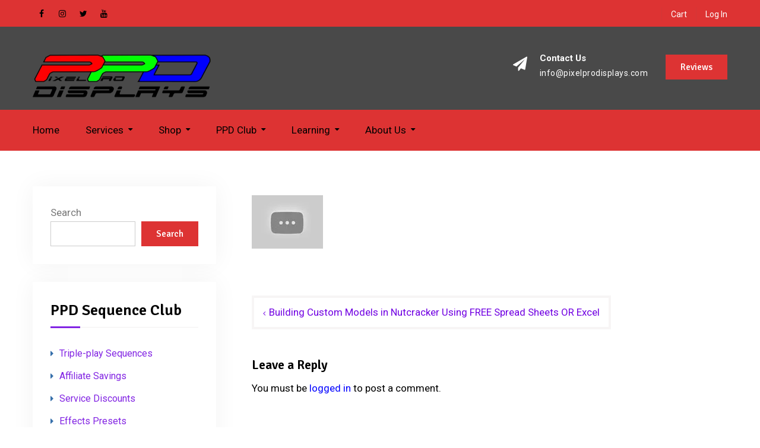

--- FILE ---
content_type: text/css
request_url: https://pixelprodisplays.com/wp-content/cache/wpfc-minified/324zbmq1/g0u57.css
body_size: 58259
content:
.sidr{display:block;position:fixed;top:0;height:100%;z-index:999999;width:260px;overflow-x:hidden;overflow-y:auto;font-family:"lucida grande",tahoma,verdana,arial,sans-serif;font-size:15px;background:#333;color:#fff;box-shadow:0 0 5px 5px #222 inset}.sidr .sidr-inner{padding:0 0 15px}.sidr .sidr-inner>p{margin-left:15px;margin-right:15px}.sidr.right{left:auto;right:-260px}.sidr.left{left:-260px;right:auto}.sidr h1,.sidr h2,.sidr h3,.sidr h4,.sidr h5,.sidr h6{background-image:url([data-uri]);background-size:100%;background-image:-webkit-gradient(linear,50% 0,50% 100%,color-stop(0,#4d4d4d),color-stop(100%,#1a1a1a));background-image:-moz-linear-gradient(#4d4d4d,#1a1a1a);background-image:-webkit-linear-gradient(#4d4d4d,#1a1a1a);background-image:linear-gradient(#4d4d4d,#1a1a1a);font-size:11px;font-weight:400;padding:0 15px;margin:0 0 5px;color:#fff;line-height:24px;box-shadow:0 5px 5px 3px rgba(0,0,0,.2)}.sidr label,.sidr p,.sidr ul li ul li{font-size:13px}.sidr ul li ul li.active>a,.sidr ul li ul li.active>span,.sidr ul li ul li.sidr-class-active>a,.sidr ul li ul li.sidr-class-active>span,.sidr ul li ul li:hover>a,.sidr ul li ul li:hover>span,.sidr ul li.active>a,.sidr ul li.active>span,.sidr ul li.sidr-class-active>a,.sidr ul li.sidr-class-active>span,.sidr ul li:hover>a,.sidr ul li:hover>span{box-shadow:0 0 15px 3px #222 inset}.sidr p{margin:0 0 12px}.sidr p a{color:rgba(255,255,255,.9)}.sidr>p{margin-left:15px;margin-right:15px}.sidr ul{display:block;margin:0 0 15px;padding:0;border-top:1px solid #1a1a1a;border-bottom:1px solid #4d4d4d}.sidr ul li{display:block;margin:0;line-height:48px;border-top:1px solid #4d4d4d;border-bottom:1px solid #1a1a1a}.sidr ul li ul,.sidr ul li ul li:last-child{border-bottom:0}.sidr ul li.active,.sidr ul li.sidr-class-active,.sidr ul li:hover{border-top:0;line-height:49px}.sidr ul li a,.sidr ul li span{padding:0 15px;display:block;text-decoration:none;color:#fff}.sidr ul li ul{margin:0}.sidr ul li ul li{line-height:40px}.sidr ul li ul li.active,.sidr ul li ul li.sidr-class-active,.sidr ul li ul li:hover{border-top:0;line-height:41px}.sidr ul li ul li a,.sidr ul li ul li span{color:rgba(255,255,255,.8);padding-left:30px}.sidr form{margin:0 15px}.sidr input[type=url],.sidr input[type=text],.sidr input[type=password],.sidr input[type=date],.sidr input[type=datetime],.sidr input[type=email],.sidr input[type=number],.sidr input[type=search],.sidr input[type=tel],.sidr input[type=time],.sidr select,.sidr textarea{width:100%;font-size:13px;padding:5px;-moz-box-sizing:border-box;-webkit-box-sizing:border-box;box-sizing:border-box;margin:0 0 10px;border-radius:2px;border:0;background:rgba(0,0,0,.1);color:rgba(255,255,255,.6);display:block;clear:both}.sidr input[type=checkbox]{width:auto;display:inline;clear:none}.sidr input[type=button],.sidr input[type=submit]{color:#333;background:#fff}.sidr input[type=button]:hover,.sidr input[type=submit]:hover{background:rgba(255,255,255,.9)}.slick-list,.slick-slider,.slick-track{position:relative;display:block}.slick-loading .slick-slide,.slick-loading .slick-track{visibility:hidden}.slick-slider{-moz-box-sizing:border-box;box-sizing:border-box;-webkit-user-select:none;-moz-user-select:none;-ms-user-select:none;user-select:none;-webkit-touch-callout:none;-khtml-user-select:none;-ms-touch-action:pan-y;touch-action:pan-y;-webkit-tap-highlight-color:transparent}.slick-list{overflow:hidden;margin:0;padding:0}.slick-list:focus{outline:0}.slick-list.dragging{cursor:pointer;cursor:hand}.slick-slider .slick-list,.slick-slider .slick-track{-webkit-transform:translate3d(0,0,0);-moz-transform:translate3d(0,0,0);-ms-transform:translate3d(0,0,0);-o-transform:translate3d(0,0,0);transform:translate3d(0,0,0)}.slick-track{top:0;left:0}.slick-track:after,.slick-track:before{display:table;content:''}.slick-track:after{clear:both}.slick-slide{display:none;float:left;height:100%;min-height:1px}[dir=rtl] .slick-slide{float:right}.slick-slide img{display:block}.slick-slide.slick-loading img{display:none}.slick-slide.dragging img{pointer-events:none}.slick-initialized .slick-slide{display:block}.slick-vertical .slick-slide{display:block;height:auto;border:1px solid transparent}.slick-arrow.slick-hidden{display:none}html {
font-family: sans-serif;
-webkit-text-size-adjust: 100%;
-ms-text-size-adjust:     100%;
}
body {
margin: 0;
}
article,
aside,
details,
figcaption,
figure,
footer,
header,
main,
menu,
nav,
section,
summary {
display: block;
}
audio,
canvas,
progress,
video {
display: inline-block;
vertical-align: baseline;
}
audio:not([controls]) {
display: none;
height: 0;
}
[hidden],
template {
display: none;
}
a {
background-color: transparent;
}
a:active,
a:hover {
outline: 0;
}
abbr[title] {
border-bottom: 1px dotted;
}
b,
strong {
font-weight: bold;
}
dfn {
font-style: italic;
}
h1 {
font-size: 2em;
margin: 0.67em 0;
}
mark {
background: #ff0;
color: #000;
}
small {
font-size: 80%;
}
sub,
sup {
font-size: 75%;
line-height: 0;
position: relative;
vertical-align: baseline;
}
sup {
top: -0.5em;
}
sub {
bottom: -0.25em;
}
img {
border: 0;
}
svg:not(:root) {
overflow: hidden;
}
figure {
margin: 1em 40px;
}
hr {
box-sizing: content-box;
height: 0;
}
pre {
overflow: auto;
}
code,
kbd,
pre,
samp {
font-family: monospace, monospace;
font-size: 1em;
}
button,
input,
optgroup,
select,
textarea {
color: inherit;
font: inherit;
margin: 0;
}
button {
overflow: visible;
}
button,
select {
text-transform: none;
}
button,
html input[type="button"],
input[type="reset"],
input[type="submit"] {
-webkit-appearance: button;
cursor: pointer;
}
button[disabled],
html input[disabled] {
cursor: default;
}
button::-moz-focus-inner,
input::-moz-focus-inner {
border: 0;
padding: 0;
}
input {
line-height: normal;
}
input[type="checkbox"],
input[type="radio"] {
box-sizing: border-box;
padding: 0;
}
input[type="number"]::-webkit-inner-spin-button,
input[type="number"]::-webkit-outer-spin-button {
height: auto;
}
input[type="search"] {
-webkit-appearance: textfield;
box-sizing: content-box;
}
input[type="search"]::-webkit-search-cancel-button,
input[type="search"]::-webkit-search-decoration {
-webkit-appearance: none;
}
fieldset {
border: 1px solid #c0c0c0;
margin: 0 2px;
padding: 0.35em 0.625em 0.75em;
}
legend {
border: 0;
padding: 0;
}
textarea {
overflow: auto;
}
optgroup {
font-weight: bold;
}
table {
border-collapse: collapse;
border-spacing: 0;
}
td,
th {
padding: 0;
} button,
input,
select,
textarea {
color: #737272;
font-size: 14px;
line-height: 1.5;
}
body {
font-size: 17px;
line-height: 1.75;
color: #777;
font-family: 'Roboto', sans-serif;
}
p {
margin: 0 0 10px 0;
}
h1, h2, h3, h4, h5, h6 {
color: #222;
font-weight: 600;
font-family: 'Signika', sans-serif;
line-height: 1.4;
margin: 0 0 10px 0;
}
h1 {
font-size: 30px;
}
h2 {
font-size: 26px;
}
h3{
font-size: 22px;
}
h4 {
font-size: 18px;
}
h5 {
font-size: 16px;
}
h6 {
font-size: 14px;
}
dfn,
cite,
em,
i {
font-style: italic;
}
blockquote {
margin: 0 1.5em;
}
address {
margin: 0 0 1.5em;
}
pre {
background: #eee;
font-family: "Courier 10 Pitch", Courier, monospace;
font-size: 15px;
font-size: 0.9375rem;
line-height: 1.6;
margin-bottom: 1.6em;
max-width: 100%;
overflow: auto;
padding: 1.6em;
}
code,
kbd,
tt,
var {
font-family: Monaco, Consolas, "Andale Mono", "DejaVu Sans Mono", monospace;
font-size: 15px;
font-size: 0.9375rem;
}
abbr,
acronym {
border-bottom: 1px dotted #666;
cursor: help;
}
mark,
ins {
background: #fff9c0;
text-decoration: none;
}
big {
font-size: 125%;
}
blockquote, q {
quotes: "" "";
padding-left: 15px;
border-left: 5px solid #3770ab;
display: block;
margin-bottom: 15px;
} html {
box-sizing: border-box;
}
*,
*::before,
*::after { box-sizing: inherit;
}
body {
background: #fff; }
blockquote::before,
blockquote::after,
q::before,
q::after {
content: "";
}
blockquote,
q {
quotes: "" "";
}
hr {
background-color: #ccc;
border: 0;
height: 1px;
margin-bottom: 1.5em;
}
ul,
ol {
margin: 0 0 1.5em 3em;
}
ul {
list-style: disc;
}
ol {
list-style: decimal;
}
li > ul,
li > ol {
margin-bottom: 0;
margin-left: 1.5em;
}
ul, ol {
margin: 0 0 0.5em 1em;
padding: 0;
}
dt {
font-weight: bold;
}
dd {
margin: 0 1.5em 1.5em;
}
img {
height: auto; max-width: 100%; }
table {
border-collapse: collapse;
border-spacing: 0;
margin: 0 0 1.5em;
width: 100%;
}
td, th,
.mce-item-table td,
.mce-item-table th {
border: 1px solid #ddd;
padding: 5px;
}
blockquote, q {
quotes: "" "";
padding-left: 15px;
border-left: 5px solid #179bd7;
display: block;
margin-bottom: 15px;
} button,
a.custom-button,
a.custom-button:visited,
.comment-reply-link,
.comment-reply-link:visited,
a.button, a.button:visited,
input[type="button"],
input[type="reset"],
input[type="submit"] {
background: #3770ab none repeat scroll 0 0;
border: medium none;
color: #ffffff;
font-size: 15px;
line-height: 1.5;
padding:10px 25px;
transition: all .5s;
-moz-transition: all .5s;
-ms-transition: all .5s;
font-family: 'Signika', sans-serif;
font-weight: 500;
}
button:hover,
button:focus,
button:active,
a.button:hover,
a.button:focus,
a.button:active,
a.custom-button:active,
a.custom-button:hover,
a.custom-button:focus,
.comment-reply-link:hover,
.comment-reply-link:focus,
.comment-reply-link:active,
input[type="button"]:hover,
input[type="button"]:focus,
input[type="button"]:active,
input[type="reset"]:hover,
input[type="reset"]:focus,
input[type="reset"]:active,
input[type="submit"]:hover,
input[type="submit"]:focus
input[type="submit"]:active {
background-color: #000;
color:#fff;
}
input[type="text"],
input[type="email"],
input[type="url"],
input[type="password"],
input[type="search"],
textarea,
select {
color: #666;
border: 1px solid #ccc;
}
input[type="text"]:focus,
input[type="email"]:focus,
input[type="url"]:focus,
input[type="password"]:focus,
input[type="search"]:focus,
textarea:focus {
color: #111;
outline:none;
}
input[type="text"],
input[type="email"],
input[type="url"],
input[type="password"],
input[type="search"]{
padding: 6px 0 6px 9px;
}
select {
width: 100%;
padding:5px;
}
textarea {
padding:10px 20px;
width: 100%;
}
a.button:hover{
color:#fff;
}
a.read-more::after,
a.view-more::after {
content: "\f105";
font-family: fontawesome;
margin-left: 6px;
font-size: 12px;
font-weight: 100;
}
a.read-more {
display: inline-block;
font-weight: 500;
}
a.view-more {
border-radius: 0;
color: #ffffff;
padding: 8px 20px;
transition: all 0.2s ease 0s;
display: inline-block;
margin: 0 5px;
background: #3770ab;
font-size: 15px;
margin-top: 25px;
}
.view-more-wrapper {
clear: both;
text-align: center;
}
a.custom-button,
a.custom-button:visited {
display: inline-block;
margin: 0 10px;
min-width: 150px;
text-align: center;
}
a.button-secondary,
a.button-secondary:visited {
background: #3770ab;
color: #fff;
}
a.button-secondary:hover,
a.button-secondary:focus,
a.button-secondary:active {
background: #3770ab;
color: #fff;
} a {
color: #323232;
text-decoration: inherit;
-webkit-transition: all .5s;
-o-transition: all .5s;
transition: all .5s;
}
a:visited {
color: #323232;
}
a:hover,
a:focus,
a:active {
color: #3770ab;
}
a:focus {
outline:inherit;
}
a:hover,
a:active {
outline: 0;
} a.comment-reply-link {
text-transform: uppercase;
}
.site-main .comment-navigation, .site-main .posts-navigation, .site-main .post-navigation {
margin: 25px 0 45px;
overflow: hidden;
clear: both;
float: left;
width: 100%;
}
#infinite-handle{
margin-bottom: 20px;
height: auto;
overflow: hidden;
}
#infinite-handle span:hover {
border:1px solid #3770ab;
background: #3770ab;
color: #fff;
}
#infinite-handle span {
border:1px solid #001837;
padding: 5px 15px;
width: auto;
line-height: 1.5;
color: #001837;
display: block;
}
.post-title {
font-size: 17px;
margin-top: 15px;
}
.meta-nav {
background: #3770ab none repeat scroll 0 0;
color: #ffffff;
display: inline-block;
font-size: 18px;
margin-right: 15px;
padding: 7px 10px;
text-align: center;
width: 115px;
}
.navigation .nav-links .nav-next,
.navigation .nav-links .nav-next{
float: right;
}
.navigation .nav-links .nav-previous,
.navigation .nav-links .nav-previous {
float: left;
}
.post-navigation a:hover,
.posts-navigation a:hover{
color:#3770ab;
}
.post-navigation a, .posts-navigation a {
border: 4px solid #f7f5f5;
padding: 10px 15px;
background: #fff;
display: block;
}
.navigation,
.pagination {
margin-top: 15px;
}
.post-navigation .nav-links .nav-next a::after,
.posts-navigation  .nav-next a:after{
content: "\f105";
font-family: FontAwesome;
margin-left: 6px;
font-size: 12px;
font-weight: 100;
}
.post-navigation .nav-links .nav-previous a::before,
.posts-navigation  .nav-previous a:before {
content:"\f104";
font-family: FontAwesome;
margin-right: 6px;
font-size: 12px;
font-weight: 100;
}
.navigation.pagination .nav-links .page-numbers {
padding: 10px 15px;
text-align: center;
background-color: #f7f5f5;
}
.navigation.pagination .nav-links .page-numbers.current,
.navigation.pagination .nav-links a.page-numbers:hover {
background: #3770ab  none repeat scroll 0 0;
color: #ffffff;
}
#mobile-trigger,
#mob-menu {
display: none;
}  .screen-reader-text {
clip: rect(1px, 1px, 1px, 1px);
position: absolute !important; height: 1px;
width: 1px;
overflow: hidden;
}
.screen-reader-text:focus {
background-color: #f1f1f1;
border-radius: 3px;
box-shadow: 0 0 2px 2px rgba(0, 0, 0, 0.6);
clip: auto !important; color: #21759b;
display: block;
font-size: 14px;
font-size: 0.875rem;
font-weight: bold;
height: auto;
left: 5px;
line-height: normal;
padding: 15px 23px 14px;
text-decoration: none;
top: 5px;
width: auto;
z-index: 100000; } .alignleft {
display: inline;
float: left;
margin-right: 15px;
}
.alignright {
display: inline;
float: right;
margin-left: 15px;
}
.aligncenter {
clear: both;
display: block;
margin-left: auto;
margin-right: auto;
margin-bottom: 15px;
}
.alignnone{
clear: both;
display: inline-block;
margin-left: auto;
margin-right: auto;
margin-bottom: 15px;
margin-top: 15px;
} .clear-fix::before,
.clear-fix::after,
.entry-content::before,
.entry-content::after,
.comment-content::before,
.comment-content::after,
.site-header::before,
.site-header::after,
.site-content::before,
.site-content::after,
.site-footer::before,
.site-footer::after,
#sidebar-front-page-widget-area::after,
#sidebar-front-page-widget-area::before,
#featured-slider::after,
#featured-slider::before,
#tophead::after,
#tophead::before,
.widget::after,
.widget::before,
.container::after,
.container::before,
#footer-widgets::before,
#footer-widgets::after {
content: "";
display: table;
clear:both;
} .widget {
margin:30px 0 0;
}
.widget:first-child {
margin: 0;
} .widget select {
max-width: 100%;
}
#sidebar-front-page-widget-area .widget-title {
margin-bottom: 20px;
font-size: 28px;
position: relative;
}
#sidebar-front-page-widget-area .subtitle, .subtitle {
text-align: left;
color: #999;
font-size: 16px;
font-weight: 400;
margin: 0 auto 25px;
letter-spacing: 0.5px;
font-style: italic;
position: relative;
font-family: 'Roboto', sans-serif;
display: inline-block;
}
#sidebar-front-page-widget-area .widget-title:after {
background: #3770ab;
}
#sidebar-front-page-widget-area .widget-title:after {
height: 4px;
width: 50px;
bottom: -11px;
}
#sidebar-front-page-widget-area .widget-title:before {
border-top: 1px solid #f3f3f3;
width: 170px;
height: 1px;
bottom: -10px;
}
#sidebar-front-page-widget-area .widget-title:after,
#sidebar-front-page-widget-area .widget-title:before {
content: '';
position: absolute;
left: 0;
}
#sidebar-front-page-widget-area .education_mind_widget_call_to_action .widget-title:after,
#sidebar-front-page-widget-area .education_mind_widget_call_to_action .widget-title:before {
display: none;
}  .sticky {
display: block;
}
.hentry {
margin: 0 0 30px;
}
.byline,
.updated:not(.published) {
display: none;
}
.single .byline,
.group-blog .byline {
display: inline;
}
.page-content,
.entry-content,
.entry-summary {
margin: 1.5em 0 0;
}
.entry-meta {
margin-top: 15px;
}
.entry-meta > span, .entry-footer > span,
.single-post-meta > span {
margin: 0 10px 0 0;
font-size: 15px;
font-style: italic;
letter-spacing: 0.2px;
}
.page-content,
.entry-content,
.entry-summary {
margin: 15px 0 0;
}
footer.entry-footer {
margin-top: 5px;
overflow: hidden;
}
.entry-meta > span::before, .entry-footer > span::before, .single-post-meta > span::before {
display: inline-block;
font-family: FontAwesome;
height: 15px;
margin-right: 8px;
content: "";
color: #b9b9b9;
font-style: normal;
}
.entry-wrapper {
padding: 40px 60px;
border-left: 5px solid #f7f5f5;
border-bottom: 5px solid #e0e0e0;
border-right: 5px solid #f7f5f5;
border-top: 5px solid #e0e2e2;
}
.entry-meta .byline .author.vcard {
margin-left: -4px;
}
.entry-footer span {
margin-right: 15px;
float: left;
display: block;
}
span.comments-link::before {
content: "\f086";
}
.entry-meta .posted-on::before,
.single-post-meta .posted-on::before {
content: "\f017 ";
}
.entry-footer > .cat-links::before {
content: "\f07c";
}
.entry-meta .byline::before,
.single-post-meta .byline::before {
content: "\f007";
}
.entry-footer .edit-link::before{
content: "\f044";
}
.entry-footer .tags-links::before{
content: "\f02c";
}
.blog article.hentry,
.archive article.hentry {
margin-bottom: 45px;
border-bottom: 4px double #f7f5f5;
padding-bottom: 45px;
} .blog .format-aside .entry-title,
.archive .format-aside .entry-title {
display: none;
} #respond {
clear: both;
display: block;
float: left;
width: 100%;
}
.comment-content a {
word-wrap: break-word;
}
.bypostauthor {
display: block;
}
.comments-area form#commentform p {
float: left;
width: 100%;
}
.comments-area #commentform p.comment-notes,
.comments-area #commentform p.comment-form-comment {
width: 100%;
}
.comment-content a {
word-wrap: break-word;
}
.bypostauthor {
display: block;
}
.comment-form-author input,
.comment-form-email input,
.comment-form-url input{
width: 100%;
}
#tab-reviews .comment-form-author,
#tab-reviews .comment-form-email,
#tab-reviews .comment-form-url{
width: 50%;
}
.comments-area form#commentform p.logged-in-as {
width: 100%;
}
.comment-form-author,
.comment-form-email,
.comment-form-url{
width: 33.33%;
float: left;
}
.comment-list li.comment::after {
content: inherit;
display: none;
}
.comment-list li{
padding-left: 0;
}
.comment {
background-position: 0 -74px;
display: block;
float: left;
width: 100%;
}
ol.comment-list {
border-radius: 5px;
float: left;
margin-bottom: 15px;
margin-left: 0;
margin-right: 0;
overflow: inherit;
padding: 0;
width: 100%;
}
ol.comment-list .children {
border: medium none;
float: left;
margin: 15px 0 15px 15px;
width: 98%;
}
ol.comment-list li {
list-style: outside none none;
margin-bottom: 15px;
}
.comment .comment-body {
background-color: #ffffff;
border: 4px solid #f7f7f7;
border-radius: 0;
clear: both;
display: block;
float: left;
margin-top: 25px;
padding: 30px;
position: relative;
text-align: left;
width: 100%;
}
.comment-author.vcard {
font-size: 20px;
margin-bottom: 5px;
}
.comment-list .children {
background-position: left 20px;
background-repeat: no-repeat;
border-left: 1px solid rgb(238, 238, 238);
margin-left: 0;
padding-left: 40px;
}
.comment-list li.comment > div img.avatar {
left: 29px;
position: absolute;
top: 29px;
}
#comment-form-title {
font-size: 24px;
padding-bottom: 10px;
}
.vcard .avatar {
float: left;
margin: 7px 15px 15px 0;
}
.comment-metadata {
margin-bottom: 10px;
}
.comment-reply-link {
display: inline-block;
float: none;
font-size: 13px;
line-height: 1.5;
margin-bottom: 10px;
padding: 4px 15px 3px;
}
.comment-reply-title a {
color: #3770ab;
}
a.comment-reply-link:hover {
color: #fff;
}
.form-allowed-tags code {
white-space: inherit;
word-wrap: break-word;
}
.comments-title {
font-weight: normal;
margin: 25px 0 0;
}
.comment-content a {
word-wrap: break-word;
}
.bypostauthor {
display: block;
}
#commentform label {
display: inline;
}
#commentform input[type="checkbox"],
#commentform input[type="radio"] {
margin-right: 10px;
}
#commentform  p.form-submit {
margin-top: 30px;
}
#commentform  span.required {
color: #f0632b;
}  .infinite-scroll .posts-navigation, .infinite-scroll.neverending .site-footer { display: none;
} .infinity-end.neverending .site-footer {
display: block;
} .page-content .wp-smiley,
.entry-content .wp-smiley,
.comment-content .wp-smiley {
border: none;
margin-bottom: 0;
margin-top: 0;
padding: 0;
} embed,
iframe,
object {
max-width: 100%;
} .wp-caption {
margin-bottom: 1.5em;
max-width: 100%;
}
.wp-caption img[class*="wp-image-"] {
display: inline-block;
margin-left: auto;
margin-right: auto;
}
.wp-caption .wp-caption-text {
margin: 0.8075em 0;
}
.wp-caption-text {
text-align: center;
} .gallery {
margin-bottom: 1.5em;
margin-left: -5px;
margin-right: -5px;
}
.gallery-item {
display: inline-block;
text-align: center;
vertical-align: top;
width: 100%;
margin: 0;
padding: 5px;
}
.gallery-item img {
vertical-align: middle;
}
.gallery-columns-2 .gallery-item {
max-width: 50%;
}
.gallery-columns-3 .gallery-item {
max-width: 33.33%;
}
.gallery-columns-4 .gallery-item {
max-width: 25%;
}
.gallery-columns-5 .gallery-item {
max-width: 20%;
}
.gallery-columns-6 .gallery-item {
max-width: 16.66%;
}
.gallery-columns-7 .gallery-item {
max-width: 14.28%;
}
.gallery-columns-8 .gallery-item {
max-width: 12.5%;
}
.gallery-columns-9 .gallery-item {
max-width: 11.11%;
}
.gallery-caption {
display: block;
background: #efefef;
padding: 10px 10px;
} .education_mind_widget_social {
clear: both;
overflow: hidden;
}
.education_mind_widget_social ul {
margin: 0;
}
.education_mind_widget_social li a {
background-color: #12223d;
border: medium none;
display: inline-block;
height: 38px;
line-height: 1.7;
margin-right: 0;
padding: 0;
text-align: center;
vertical-align: middle;
width: 38px;
}
.education_mind_widget_social li {
display: block;
float: left;
margin-right: 5px;
margin-bottom: 5px;
}
.widget-area .education_mind_widget_social li,
#footer-widgets .education_mind_widget_social li {
padding: 0;
}
.widget-area .education_mind_widget_social li::before,
#footer-widgets .education_mind_widget_social li::before {
display: none;
}
.education_mind_widget_social li a i {
color:#cacad8;
font-size: 18px;
font-weight: normal;
}
.education_mind_widget_social ul li a::before {
color: #ffffff;
content: "\f0c1";
display: block;
font-family: FontAwesome;
font-weight: normal;
line-height: 2.8;
font-size: 14px;
}
.education_mind_widget_social ul li a:hover {
background-color:#cacad8;
}
.education_mind_widget_social ul li a:hover::before {
color: #fff;
}
.education_mind_widget_social ul li a[href*="facebook.com"]::before {
content: "\f09a";
}
.education_mind_widget_social ul li a[href*="twitter.com"]::before {
content: "\f099";
}
.education_mind_widget_social ul li a[href*="linkedin.com"]::before {
content: "\f0e1";
}
.education_mind_widget_social ul li a[href*="plus.google.com"]::before {
content: "\f0d5";
}
.education_mind_widget_social ul li a[href*="youtube.com"]::before {
content: "\f167";
}
.education_mind_widget_social ul li a[href*="dribbble.com"]::before {
content: "\f17d";
}
.education_mind_widget_social ul li a[href*="pinterest.com"]::before {
content: "\f0d2";
}
.education_mind_widget_social ul li a[href*="bitbucket.org"]::before {
content: "\f171";
}
.education_mind_widget_social ul li a[href*="github.com"]::before {
content: "\f113";
}
.education_mind_widget_social ul li a[href*="codepen.io"]::before {
content: "\f1cb";
}
.education_mind_widget_social ul li a[href*="flickr.com"]::before {
content: "\f16e";
}
.education_mind_widget_social ul li a[href$="/feed/"]::before {
content: "\f09e";
}
.education_mind_widget_social ul li a[href*="foursquare.com"]::before {
content: "\f180";
}
.education_mind_widget_social ul li a[href*="instagram.com"]::before {
content: "\f16d";
}
.education_mind_widget_social ul li a[href*="tumblr.com"]::before {
content: "\f173";
}
.education_mind_widget_social ul li a[href*="reddit.com"]::before {
content: "\f1a1";
}
.education_mind_widget_social ul li a[href*="vimeo.com"]::before {
content: "\f194";
}
.education_mind_widget_social ul li a[href*="digg.com"]::before {
content: "\f1a6";
}
.education_mind_widget_social ul li a[href*="twitch.tv"]::before {
content: "\f1e8";
}
.education_mind_widget_social ul li a[href*="stumbleupon.com"]::before {
content: "\f1a4";
}
.education_mind_widget_social ul li a[href*="delicious.com"]::before {
content: "\f1a5";
}
.education_mind_widget_social ul li a[href*="mailto:"]::before {
content: "\f0e0";
}
.education_mind_widget_social ul li a[href*="soundcloud.com"]::before {
content: "\f1be";
}
.education_mind_widget_social ul li a[href*="wordpress.org"]::before {
content: "\f19a";
}
.education_mind_widget_social ul li a[href*="wordpress.com"]::before {
content: "\f19a";
}
.education_mind_widget_social ul li a[href*="jsfiddle.net"]::before {
content: "\f1cc";
}
.education_mind_widget_social ul li a[href*="tripadvisor.com"]::before {
content: "\f262";
}
.education_mind_widget_social ul li a[href*="foursquare.com"]::before {
content: "\f180";
}
.education_mind_widget_social ul li a[href*="angel.co"]::before {
content: "\f209";
}
.education_mind_widget_social ul li a[href*="slack.com"]::before {
content: "\f198";
} .education_mind_widget_social ul li a[href*="facebook.com"]:hover {
background-color: #3b5998;
}
.education_mind_widget_social ul li a[href*="twitter.com"]:hover {
background-color: #00aced;
}
.education_mind_widget_social ul li a[href*="plus.google.com"]:hover {
background-color: #dd4b39;
}
.education_mind_widget_social ul li a[href*="/feed/"]:hover  {
background-color: #dc622c;
}
.education_mind_widget_social ul li a[href*="wordpress.org"]:hover {
background-color: #21759b;
}
.education_mind_widget_social ul li a[href*="github.com"]:hover {
background-color: #4183c4;
}
.education_mind_widget_social ul li a[href*="linkedin.com"]:hover {
background-color: #007bb6;
}
.education_mind_widget_social ul li a[href*="pinterest.com"]:hover {
background-color: #cb2027;
}
.education_mind_widget_social ul li a[href*="flickr.com"]:hover {
background-color: #ff0084;
}
.education_mind_widget_social ul li a[href*="vimeo.com"]:hover {
background-color: #aad450;
}
.education_mind_widget_social ul li a[href*="youtube.com"]:hover {
background-color: #bb0000;
}
.education_mind_widget_social ul li a[href*="instagram.com"]:hover {
background-color: #517fa4;
}
.education_mind_widget_social ul li a[href*="dribbble.com"]:hover {
background-color: #ea4c89;
}
.education_mind_widget_social ul li a[href*="skype.com"]:hover {
background-color: #12a5f4;
}
.education_mind_widget_social ul li a[href*="digg.com"]:hover {
background-color: #333;
}
.education_mind_widget_social ul li a[href*="codepen.io"]:hover {
background-color: #000;
}
.education_mind_widget_social ul li a[href*="reddit.com"]:hover {
background-color: #ff4500;
}
.education_mind_widget_social ul li a[href*="mailto:"]:hover {
background-color: #1d62f0;
}
.education_mind_widget_social ul li a[href*="foursquare.com"]:hover {
background-color: #f94877;
}
.education_mind_widget_social ul li a[href*="stumbleupon.com"]:hover {
background-color: #eb4924;
}
.education_mind_widget_social ul li a[href*="twitch.tv"]:hover {
background-color: #6441a5;
}
.education_mind_widget_social ul li a[href*="tumblr.com"]:hover {
background-color: #32506d;
}
.education_mind_widget_social ul li a[href*="foursquare.com"]:hover {
background-color: #f94877;
}
.education_mind_widget_social ul li a[href*="stumbleupon.com"]:hover {
background-color: #eb4924;
}
.education_mind_widget_social ul li a[href*="twitch.tv"]:hover {
background-color: #6441a5;
}
.education_mind_widget_social ul li a[href*="tumblr.com"]:hover {
background-color: #32506d;
}
.education_mind_widget_social ul li a[href*="soundcloud.com"]:hover {
background-color: #ff5500;
}
.education_mind_widget_social ul li a[href*="wordpress.org"]:hover {
background-color:#21759b;
}
.education_mind_widget_social ul li a[href*="jsfiddle.net"]:hover {
background-color:#4679bd;
}
.education_mind_widget_social ul li a[href*="tripadvisor.com"]:hover {
background-color:#86c171;
}
.education_mind_widget_social ul li a[href*="foursquare.com"]:hover {
background-color:#2d5be3;
}
.education_mind_widget_social ul li a[href*="angel.co"]:hover {
background-color:#000;
}
.education_mind_widget_social ul li a[href*="slack.com"]:hover {
background-color:#56b68b;
} .site-layout-boxed #page {
max-width: 1210px;
margin: 40px auto;
box-shadow: 0 0 44px #ddd;
}
.container {
width: 1210px;
margin: 0 auto;
padding-left: 20px;
padding-right: 20px;
max-width: 100%;
}
.inner-wrapper {
margin-left: -20px;
margin-right: -20px;
}  #tophead {
background-color: #f7f7f7;
clear: both;
width: 100%;
padding: 2px 0;
}
#header-social {
float: left;
margin-top: 5px;
}
#header-social .education_mind_widget_social ul li a::before {
line-height: 1.5;
font-size: 14px;
color: #9c9a9a;
font-weight: normal;
}
#header-social .education_mind_widget_social li a {
background: rgba(0, 0, 0, 0) none repeat scroll 0 0;
height: 30px;
padding: 5px;
width: 30px;
border-radius: 100%;
}
#header-social .education_mind_widget_social ul li a:hover::before {
color: #000;
} #masthead {
background: #fff none repeat scroll 0 0;
clear: both;
width: 100%;
z-index: 99999;
-moz-transition: all 0.5s ease-in-out;
-webkit-transition: all 0.5s ease-in-out;
transition: all 0.5s ease-in-out;
padding: 20px 0;
}
.right-head {
float: right;
margin-left: 15px;
margin-top: 27px;
margin-bottom: 27px;
}
.right-head a.custom-button {
float: right;
margin-right: 0;
margin-left: 30px;
min-width: inherit;
background: #ef2424;
}
.right-head a.custom-button:hover {
background: #3770ab;
color:#fff;
}
#quick-contact {
float: left;
margin-top: 0;
}
#quick-contact > ul {
margin: 0;
padding: 0;
}
#quick-contact a {
display: block;
padding: 0;
clear: both;
letter-spacing: 0.5px;
}
#quick-contact li.quick-email::before {
content: "\f1d8";
font-size: 24px;
top: -2px;
}
#quick-contact li.quick-call::before {
content: "\f095";
}
#quick-contact li.quick-address::before {
content:"\f015";
}
#quick-contact li::before {
content: "";
display: inline-block;
font-family: FontAwesome;
font-size: 30px;
padding: 8px 0;
text-align: center;
border-radius: 100%;
position: absolute;
left: -10px;
top: -5px;
color: #777777;
}
#quick-contact li strong {
display: block;
margin-bottom: 14px;
font-size: 15px;
}
#quick-contact li {
clear: inherit;
float: left;
font-size: 14px;
line-height: 0.8;
list-style: outside none none;
text-align: left;
margin-right: 0;
padding-left: 35px;
position: relative;
margin-left: 40px;
}
#quick-contact li:first-child {
margin: 0;
} #site-identity {
float: left;
}
.site-branding {
color: #333;
float: left;
font-size: 33px;
font-weight: 500;
line-height: 0.8;
margin-bottom: 0;
margin-right: 30px;
padding-top: 25px;
}
#site-identity {
float: left;
}
.site-branding a {
color: #222;
}
.site-branding a:hover {
color: #3770ab;
}
.custom-logo-link {
float: left;
margin-right: 15px;
max-width: 300px;
}
.custom-logo-link img {
vertical-align: top;
}
.site-title {
margin-bottom: 12px;
font-weight: 600;
font-size: 30px;
font-family: 'Signika', sans-serif;
}
.site-description {
font-size: 15px;
font-style: inherit;
font-weight: 400;
clear: both;
margin-bottom: 0;
color: #999;
letter-spacing: 1.2px;
}
.header-search-box {
float: right;
position: relative;
}
.header-search-box > a {
color: #ddd;
display: block;
margin: 9px 0 9px;
padding: 8px 14px;
text-align: center;
font-size: 12px;
border:1px solid #dddddd57;
}
.header-search-box > a:hover {
color: #fff;
}
.header-search-box .search-box-wrap {
background: rgb(255, 255, 255) none repeat scroll 0 0;
top: 61px;
box-shadow: 0 2px 2px;
display: none;
padding: 12px;
position: absolute;
right: 7%;
width: 400px;
z-index: 9999;
right: 3%;
border: 5px solid #f7f7f7;
}
.right-head .header-search-box .search-box-wrap {
width: 400px;
}
.search-form input.search-field,
.woocommerce-product-search .search-field {
border: 1px solid #f5f2f2;
height: 47px;
padding: 10px 60px 10px 20px;
width: 100%;
box-sizing: inherit;
}
.search-box-wrap .search-form input.search-field,
.woocommerce-product-search .search-field   {
color: #222222;
}
.search-form,
.woocommerce-product-search {
position: relative;
}
.search-form .search-submit,
.woocommerce-product-search button {
border: medium none;
border-radius: 0;
color: #ffffff;
font-size: 13px;
height: 47px;
line-height: 1.8;
padding: 0 20px;
position: absolute;
right: 0;
top: 0;
}
.woocommerce-product-search button {
font-family: inherit;
} .header-layout-2  #main-nav {
background: none;
}
.header-layout-2  .quick-menu:hover #header-nav {
display: block;
}
.header-layout-2 #header-nav {
background: #ffffff;
z-index: 999;
box-shadow: 0 4px 7px;
position: absolute;
top: 100%;
right: 0;
z-index: 1000;
min-width: 200px;
-webkit-transform-origin: top;
transform-origin: top;
-webkit-animation-fill-mode: forwards;
animation-fill-mode: forwards;
-webkit-transform: scale(1, 0);
transform: scale(1, 0);
display: block;
transition: all 0.2s ease-in-out 0.1s;
padding-top: 10px;
padding-bottom: 10px;
}
.header-layout-2  .quick-menu:hover #header-nav {
display: block;
opacity: 1;
z-index: 1000;
-webkit-transform: scale(1, 1);
transform: scale(1, 1);
transition: all 0.4s ease-in-out 0.1s;
}
.header-layout-2 #header-nav ul li a {
border-left: none;
padding: 6px 10px;
line-height: 1;
border-left: 2px solid transparent;
}
.header-layout-2 #header-nav ul li a:hover {
border-left: 2px solid #3770ab;
}
.header-layout-2 #header-nav ul li {
display: block;
width: 100%;
float: none;
border: none;
}
.header-layout-2 .right-head {
float: right;
margin-left: 10px;
}
.header-layout-2 #main-nav {
background: none;
float: right;
margin: 15px 0;
border: none;
}
.header-layout-2 .main-navigation ul li a::before {
display: none;
}
.header-layout-2 .main-navigation ul li a {
font-weight: 500;
text-transform: capitalize;
font-size: 15px;
color: #323232;
}
.header-layout-2 .main-navigation ul li a:hover,
.header-layout-2 .main-navigation ul li.current-menu-item > a,
.header-layout-2 .main-navigation ul li.current_page_item > a,
.header-layout-2 .main-navigation ul li:hover > a {
color: #323232;
}
.header-layout-2 .main-navigation ul li.current-menu-item > a:before,
.header-layout-2 .main-navigation ul li.current_page_item > a:before,
.header-layout-2 .main-navigation ul li a:hover:before,
.header-layout-2 .main-navigation ul li:hover > a:before {
background: #3770ab;
}
.header-layout-2 .main-navigation ul li {
padding-left: 15px;
padding-right: 15px;
padding-top: 15px;
}
.header-layout-2 .main-navigation ul li li {
padding-left: 0;
padding-top: 0;
padding-right: 0;
}
.header-layout-2 .header-search-box > a {
color: #c6cbcc;
display: block;
margin: 0;
background: inherit;
padding: 9px 14px;
border: none;
margin-left: 0;
}
.header-layout-2 #masthead {
padding: 10px 0;
}
.header-layout-2 #masthead.fixed {
padding:0;
}
.blog.header-layout-2 #masthead {
box-shadow: 0 1px 14px #eaeaea;
}
.header-layout-2 #main-nav.fixed {
position: inherit;
top: inherit;
width: auto;
}
.header-layout-2 #masthead.fixed {
position: fixed;
width: 100%;
box-shadow: 0 0 6px #ddd;
top: 0;
padding: 0;
}
.header-layout-2  #quick-contact li strong {
display: none;
}
.header-layout-2 .quick-menu {
float: right;
position: relative;
}
.header-layout-2 a.quick-menu-icon {
font-size: 13px;
line-height: 0;
margin-top: 0;
display: block;
padding: 11px 17px;
margin-top: 3px;
background: #3770ab;
color: #fff;
}
.header-layout-2 .right-head a.custom-button {
margin-left: 20px;
}
.header-layout-2 a.quick-menu-icon i {
margin-left: 10px;
}
.header-layout-2 #header-social {
margin-left: -5px;
}
.header-layout-2 #quick-contact {
float: right;
margin-top: 14px;
}
.header-layout-2 #quick-contact li::before {
height: auto;
width: auto;
background: none;
border: none;
padding: 0;
left: 0;
top: 0px;
font-size: 14px;
color: #222;
}
.header-layout-2 #quick-contact li {
margin-right: 30px;
padding-left: 25px;
position: relative;
margin-left: 0;
}
.header-layout-2 a.cart-contents {
font-size: 16px;
}
.header-layout-2 .cart-section {
float: right;
position: relative;
margin-left: 0;
margin-right: 15px;
margin-top: 10px;
} #custom-header {
position: relative;
background: #f7f7f7;
padding: 90px 0;
background-size: cover;
}
#custom-header::after {
content: "";
background: rgba(42, 45, 45, 0.44);
top: 0;
position: absolute;
width: 100%;
height: 100%;
display: block;
left: 0;
}
.custom-header-wrapper {
position: relative;
z-index: 9;
text-align: left;
}
.custom-header-wrapper .page-title {
color: #fff;
font-size: 40px;
}
#custom-header img {
vertical-align: middle;
}
#breadcrumb li {
display: inline-block;
list-style: outside none none;
padding-right: 10px;
color: #fff;
}
#breadcrumb li a {
color: #ffffff;
}
#breadcrumb li a:hover {
color: #fff;
}
#breadcrumb li.trail-item.trail-end::after {
display: none;
}
#breadcrumb ul {
margin: 0;
padding: 0;
}
#breadcrumb li::after {
content: "/";
margin-left: 10px;
}
#breadcrumb li:last-child::after {
content: "";
}
#breadcrumb .trail-items {
margin: 0;
padding: 0;
} div#mob-menu-quick,
#mobile-trigger-quick {
display: none;
} #header-nav {
display: block;
float: right;
margin-top: 5px;
transition: all 0.5s ease-in-out 0s;
width: auto;
}
#header-nav ul {
display: block;
margin: 0;
padding: 0;
}
#header-nav li {
display: inline-block;
float: left;
margin-bottom: 7px;
position: relative;
}
#header-nav li li {
float: none;
display: block;
margin: 0;
}
#header-nav ul li a {
display: block;
font-size: 14px;
padding-left: 15px;
margin-left: 15px;
position: relative;
z-index: 99;
color: #333333;
border-left: 1px solid rgba(105, 103, 103, 0.09);
margin-top: 5px;
font-weight: 400;
}
#header-nav ul li:hover > ul.sub-menu {
display: block;
opacity: 1;
z-index: 1000;
-webkit-transform: scale(1, 1);
transform: scale(1, 1);
transition: transform 0.3s ease, opacity 0.2s ease .1s;
-webkit-transition: -webkit-transform 0.3s ease, opacity 0.2s ease .1s;
}
#header-nav ul ul {
position: absolute;
top: 100%;
left: 0;
z-index: 1000;
min-width: 200px;
-webkit-transform-origin: top;
transform-origin: top;
-webkit-animation-fill-mode: forwards;
animation-fill-mode: forwards;
-webkit-transform: scale(1, 0);
transform: scale(1, 0);
display: block;
opacity: 0;
background-color: #222222;
padding: 0 10px 10px;
}
#header-nav ul ul a {
border-bottom: 1px solid rgba(221, 221, 221, 0.34);
border-left: medium none;
border-right: medium none;
height: auto;
text-align: left;
width: 100%;
font-size: 14px;
color: #fff;
padding: 10px;
margin: 0;
}
#header-nav .menu-toggle,
#header-nav .dropdown-toggle {
display: none;
}
#header-nav ul li a:hover,
#header-nav li.current-menu-item a,
#header-nav li.current_page_item a,
#header-nav li:hover > a {
color: #000;
}
#mob-menu2,
#mobile-trigger-quick {
display: none;
} #main-nav.fixed {
position: fixed;
width: 100%;
top: 0;
z-index: 999;
}
#main-nav {
background: #083a6f;
padding: 5px 0;
}
.main-navigation ul {
display: block;
margin: 0;
padding: 0;
}
.main-navigation ul ul {
position: absolute;
top: 100%;
left: 0;
z-index: 1000;
min-width: 225px;
-webkit-transform-origin: top;
transform-origin: top;
-webkit-animation-fill-mode: forwards;
animation-fill-mode: forwards;
-webkit-transform: scale(1, 0);
transform: scale(1, 0);
display: block;
background-color: #ffffff;
transition: all 0.2s ease-in-out 0.1s;
padding: 0 25px;
}
.main-navigation ul li:hover > ul.sub-menu{
display: block;
opacity: 1;
z-index: 1000;
-webkit-transform: scale(1, 1);
transform: scale(1, 1);
transition: all 0.4s ease-in-out 0.1s;
}
.main-navigation ul ul ul {
left: 114%;
top: 0;
border-left: 1px solid #f7f7f76b;
}
.main-navigation li {
display: inline-block;
float: left;
margin-bottom: 0;
position: relative;
padding: 15px 22px;
}
.main-navigation li li {
float: none;
display: block;
padding:0;
}
.main-navigation li:first-child {
padding-left: 0;
}
.main-navigation ul li li:first-child > a {
border-left: none;
}
.main-navigation ul li a {
color: #ececec;
display: block;
font-size: 17px;
position: relative;
z-index: 99;
font-weight: 400;
font-family: 'Roboto', sans-serif;
}
.main-navigation ul ul a {
border-bottom: 1px solid rgba(221, 221, 221, 0.12);
border-left: medium none;
border-right: medium none;
height: auto;
text-align: left;
width: 100%;
font-size: 15px;
padding: 12px 0;
text-transform: capitalize;
font-weight: 500;
color: #323232;
}
.main-navigation ul ul li:last-child a {
border: none;
}
.main-navigation ul li.menu-item-has-children > a::after,
.main-navigation ul li.page_item_has_children > a::after {
content: "\f0dd ";
margin-left: 10px;
margin-right: 0;
position: absolute;
right: 0;
top: 0;
font-size: 13px;
font-family: FontAwesome;
}
.main-navigation ul li li.menu-item-has-children > a::after,
.main-navigation ul li li.page_item_has_children > a::after {
top: 15px;
content: "\f0da";
}
.main-navigation ul li.menu-item-has-children > a,
.main-navigation ul li.page_item_has_children > a {
padding-right: 15px;
}
.main-navigation ul li a:hover,
.main-navigation ul li.current-menu-item > a,
.main-navigation ul li.current_page_item > a,
.main-navigation ul li:hover > a {
color: #ffffff;
}
.main-navigation ul li.current-menu-item > a:before,
.main-navigation ul li.current_page_item > a:before,
.main-navigation ul li a:hover:before,
.main-navigation ul li:hover > a:before {
content: "";
display: block;
height: 2px;
background: #fff;
position: absolute;
bottom: -18px;
width: 100%;
}
.main-navigation ul li li.current-menu-item > a:before,
.main-navigation ul li li.current_page_item > a:before,
.main-navigation ul li li a:hover:before,
.main-navigation ul li li:hover > a:before {
display: none;
}
.main-navigation ul ul li a:hover,
.main-navigation ul ul li.current-menu-item a,
.main-navigation ul ul li.current_page_item a,
.main-navigation ul ul li:hover > a {
color: #3770ab;
}
.main-navigation .menu-toggle,
.main-navigation .dropdown-toggle {
display: none;
} #featured-slider {
overflow: hidden;
position: relative;
clear: both;
}
#main-slider {
clear: both;
position: relative;
z-index: 9;
}
#main-slider img {
width: 100%;
vertical-align: middle;
}
#main-slider article {
width: 100%;
display: none;
}
#main-slider article.first {
display: block;
}
#main-slider .cycle-slideshow {
margin-bottom: 0;
padding: 0;
}
#main-slider .cycle-caption {
bottom: 30%;
left: 15%;
max-width: 100%;
position: absolute;
right: 0;
white-space: normal;
width: 75%;
z-index: 9999;
}
#main-slider h3 {
font-size: 70px;
line-height: 1.3;
margin-bottom: 5px;
}
#main-slider a,
#main-slider h3 {
color: #ffffff;
}
#main-slider a:hover {
opacity: 0.8;
}
#main-slider p {
color: #fff;
font-size: 21px;
font-weight: 400;
margin-bottom: 5px;
max-width: 750px;
}
#main-slider article::before {
background: rgb(0, 0, 0);
content: "";
opacity: 0.4;
display: block;
position: absolute;
height: 100%;
top: 0;
z-index: 991;
width: 100%;
}
#featured-slider .slider-overlay-disabled article:before {
display: none;
}
#featured-slider .slider-overlay-disabled .caption-wrap {
padding: 20px 45px 30px;
background: rgba(34, 34, 34, 0.16);
} #main-slider .cycle-pager {
bottom: 40px;
position: absolute;
z-index: 999;
width: auto;
text-align: center;
text-align: right;
left: 15%;
}
#main-slider .pager-box {
background-color: #fff;
cursor: pointer;
display: inline-block;
float: none;
height: 15px;
margin: 0 6px;
width: 15px;
z-index: 99;
border-radius: 100%;
}
#main-slider .pager-box.cycle-pager-active,
#main-slider .pager-box:hover {
background-color: #3770ab ;
} #main-slider .cycle-prev, #main-slider .cycle-next {
color: #32373c;
cursor: pointer;
display: block;
font-weight: normal;
line-height: 0.7;
padding: 11px 19px;
text-align: center;
z-index: 999;
position: absolute;
top: 43%;
background: #f9f9f9;
visibility: hidden;
transition: all 0.5s ease-in-out 0.2s;
}
#main-slider .cycle-prev:hover,
#main-slider .cycle-next:hover {
background: #3770ab none repeat scroll 0 0;
color: #fff;
}
#main-slider .cycle-prev {
left: 0;
}
#main-slider .cycle-next {
right:0;
}
#main-slider:hover  .cycle-prev{
left: 30px;
visibility: visible;
}
#main-slider:hover .cycle-next {
right:30px;
visibility: visible;
}
#main-slider .cycle-prev i,
#main-slider .cycle-next i {
font-size: 23px;
}
#main-slider .slider-buttons a {
color: #ffffff;
display: inline-block;
font-size: 17px;
line-height: 1.5;
margin: 8px 15px 0;
padding: 15px 35px;
min-width: 175px;
}
#main-slider .slider-buttons a.button-secondary {
background: #fff;
color: #333;
background: none;
color: #fff;
border: 2px solid;
padding: 12px 33px;
}
#main-slider  .slider-buttons {
margin-top: 30px;
}
#main-slider .slider-buttons a.button-primary {
background: #ef2424;
margin-left: 0;
}
#main-slider  .slider-buttons a:hover {
background: #3770ab;
color: #fff;
border-color:#3770ab;
} #breaking-news {
background: #f1f1f1;
}
#breaking-news .container {
position: relative;
}
.breaking-news-title {
background: #3770ab none repeat scroll 0 0;
color: #ffffff;
display: block;
float: left;
font-size: 15px;
padding: 10px 15px 10px;
position: relative;
text-transform: capitalize;
margin-left: -500px;
padding-left: 500px;
position: absolute;
left: 0;
}
.breaking-news-title:before {
content: "\f0a1";
font-size: 22px;
float: right;
margin-top: 5px;
display: inline-block;
font-family: FontAwesome;
font-style: normal;
font-weight: normal;
line-height: 0.8;
-webkit-font-smoothing: antialiased;
float: left;
margin-right: 10px;
color: #ffffff;
}
#notice-ticker, .breaking-news a {
padding: 0 10px;
font-size: 19px;
line-height: 1.1;
}
.breaking-news {
float: left;
border-right: 1px solid #e0e0e0;
padding: 13px 15px;
width: 50%;
overflow: hidden;
}
.breaking-news a:hover {
color: #3770ab;
}
#notice-ticker {
float: left;
width: 100%;
padding-left: 125px;
} #primary {
width: 70%;
padding-left: 30px;
padding-right: 30px;
float: left;
}
#content .inner-wrapper {
margin: 0 -30px;
}
#content {
padding: 60px 0;
clear: both;
}
.page-template-front #content {
display: none;
}
.elementor-template-full-width #content {
padding: 0;
}
#featured-content{
float: left;
width: 100%;
}
#primary img.education-mind-post-thumb {
vertical-align: middle;
margin-bottom: 30px;
} .sidebar {
width: 30%;
padding-left: 30px;
padding-right: 30px;
}
.sidebar .widget {
padding: 30px;
box-shadow: 0 0 38px #f3f3f3;
}
.taxonomy-description {
text-align: center;
}
h1.entry-title {
margin-bottom: 0;
}
#primary .site-main article .entry-title{
position: relative;
border-bottom: 1px solid #f7f5f5;
margin-bottom: 25px;
padding-bottom: 15px;
}
#primary .site-main article .entry-title::after {
content: "";
display: block;
width: 65px;
height: 3px;
background-color: #3770ab;
position: absolute;
bottom: -2px;
}
#primary .site-main article .entry-content {
text-align: left;
}
#primary .site-main .entry-footer a.read-more {
float: left;
clear: both;
margin-top: 30px;
}
.sidebar .widget-title {
border-bottom: 1px solid #f1f0f0;
text-align: left;
padding-bottom: 10px;
font-weight: 600;
position: relative;
margin-bottom: 25px;
}
.sidebar .widget-title:after {
background: #3770ab;
position: absolute;
bottom: -2px;
content: "";
width: 20%;
height: 3px;
left: 0;
}
#sidebar-primary {
float: right;
}
.sidebar a.read-more {
font-size: 13px;
}
.sidebar a.read-more::before {
font-size: 10px;
}
#sidebar-secondary {
float: left;
}
.widget-area .widget::after,
.widget-area .widget::before {
clear: both;
content: "";
display: table;
}
.widget-area ul {
list-style: outside none none;
padding: 0;
margin: 0;
}
.widget-area ul ul {
border-bottom:none;
padding-bottom: 0;
}
.widget-area.sidebar ul li {
padding-bottom: 5px;
padding-left: 15px;
padding-top: 5px;
position: relative;
font-size: 16px;
}
.widget-area.sidebar ul li::before {
content: "\f0da";
display: inline-block;
font-family: FontAwesome;
font-size: 15px;
left: 0;
position: absolute;
top: 6px;
color: #3770ab;
}
.widget-area.sidebar ul ul ul ul ul > li {
padding-left: 0;
}
.widget-area.sidebar ul ul ul ul ul > li::before {
left:-20px;
}
.widget_calendar caption {
background: #3770ab none repeat scroll 0 0;
color: #ffffff;
padding: 5px;
} #colophon {
background-color: #12223d;
clear: both;
color: #ddd;
font-size: 16px;
padding: 20px 0;
text-align: center;
}
#colophon a {
color:#ccc;
}
#colophon a:hover {
color: #ffffff;
}
#colophon .copyright {
margin-bottom: 5px;
display: block;
float: left;
}
.site-info {
float: right;
display: inline-block;
margin-left: 5px;
}
#footer-navigation {
margin-bottom: 20px;
border-bottom: 1px solid #dddddd2e;
padding-bottom: 20px;
} #footer-widgets {
background: #141f31;
overflow: hidden;
padding: 60px 0;
color: #ddd;
font-size: 16px;
}
#footer-widgets ul {
list-style: none;
margin: 0;
}
#footer-widgets ul li {
font-size: 16px;
letter-spacing: 0.2px;
position: relative;
}
#footer-widgets ul li:before {
content: "\f105";
font-family: FontAwesome;
display: inline-block;
margin-right: 7px;
}
#footer-widgets a:hover {
color:#3770ab;
}
#footer-widgets .widget-column {
float: left;
padding: 0 20px;
width: 25%;
}
#footer-widgets a {
color: #ddd;
}
#footer-widgets a:hover {
color: #fff;
}
#footer-widgets .footer-active-1 {
width: 100%;
}
#footer-widgets .footer-active-2 {
width: 50%;
}
#footer-widgets .footer-active-3 {
width: 33.33%;
}
#footer-widgets .footer-active-4 {
width: 25%;
}
#footer-widgets .widget-column {
float: left;
padding: 0 20px;
}
#footer-widgets .widget-title {
color: #ffffff;
font-weight: 500;
}
#footer-widgets h3.widget-title::after {
content: "";
display: block;
background: #ffffff;
width: 20%;
height: 3px;
margin-top: 10px;
margin-bottom: 20px;
} .global-layout-left-sidebar #primary {
float: right;
}
.three-columns-enabled #primary {
display: inline-block;
float: none;
width: 50%;
}
.global-layout-three-columns #sidebar-primary{
float: right;
}
.global-layout-three-columns .sidebar {
width: 25%;
}
.global-layout-no-sidebar #primary{
width: 100%;
} .global-layout-left-sidebar #primary {
float: right;
}
.three-columns-enabled #primary {
display: inline-block;
float: none;
width: 50%;
}
.three-columns-enabled .sidebar {
float: right;
width: 25%;
}
.global-layout-no-sidebar #primary{
width: 100%;
}
.global-layout-three-columns-pcs #sidebar-primary,
.global-layout-three-columns-cps #sidebar-primary,
.global-layout-three-columns-psc #sidebar-primary {
float: left;
}
.global-layout-three-columns-pcs #sidebar-secondary,
.global-layout-three-columns-cps #sidebar-secondary {
float: right;
}
.global-layout-three-columns-cps #primary {
float: left;
} .global-layout-three-columns-pcs-equal #primary,
.global-layout-three-columns-pcs-equal #sidebar-primary,
.global-layout-three-columns-pcs-equal #sidebar-secondary,
.global-layout-three-columns-scp-equal #primary,
.global-layout-three-columns-scp-equal #sidebar-primary,
.global-layout-three-columns-scp-equal #sidebar-secondary {
width: 33.33%;
}
.global-layout-three-columns-pcs-equal #sidebar-primary {
float: left;
}
.global-layout-three-columns-pcs-equal #sidebar-secondary {
float: right;
} #footer-navigation li {
display: inline-block;
list-style: outside none none;
}
#footer-navigation li a {
display: block;
padding: 5px 10px;
}
#footer-navigation ul {
margin: 0;
} .scrollup {
background-color: #12223d;
bottom: 150px;
color: #ffffff;
display: none;
float: right;
line-height: 1.2;
padding: 6px 14px;
position: fixed;
right: 25px;
text-align: center;
z-index: 99;
font-size: 24px;
height: 45px;
width: 45px;
}
.scrollup:hover {
background-color:#3770ab;
color:#fff;
} section.error-404 {
text-align: center;
}
#quick-links-404 ul li {
display: inline-block;
list-style: outside none none;
}
#quick-links-404 ul li a {
color: #404040;
display: block;
padding: 5px 10px;
}
.error404 #primary {
width: 100%;
}
.error404 .search-form {
max-width: 300px;
margin: 10px auto;
} .wpcf7-form {
max-width: 875px;
}
div.wpcf7 {
margin: 0 auto;
padding: 0;
}
.wpcf7 input {
width: 100%;
}
.wpcf7 input.wpcf7-submit {
width: auto;
} #sidebar-front-page-widget-area {
clear: both;
background: #fff;
}
#sidebar-front-page-widget-area .widget {
margin:0;
}
#sidebar-front-page-widget-area .widget .container {
padding-top: 60px;
padding-bottom: 60px;
border-bottom: 2px solid #f7f7f7;
} .education_mind_widget_services .service-col-4 .service-block-item {
width: 25%;
}
.education_mind_widget_services .service-col-3 .service-block-item {
width: 33.33%;
}
.education_mind_widget_services .service-block-item {
float: left;
padding: 20px;
}
.education_mind_widget_services .service-block-inner {
position: relative;
z-index: 9;
}
.education_mind_widget_services .service-block-inner > a {
float: left;
margin-right: 30px;
font-size: 27px;
background: #f1f1f1;
padding: 12px 15px;
height: 70px;
width: 70px;
text-align: center;
color: #12223d;
border-radius: 100%;
transition: all .5s;
-moz-transition: all .5s;
-ms-transition: all .5s;
margin-top: 7px;
}
.education_mind_widget_services .service-block-inner > a:hover,
.education_mind_widget_services .service-block-inner > a:focus,
.education_mind_widget_services .service-block-inner > a:active {
background: #3770ab;
color: #fff;
}
.service-block-inner-content {
display: table;
}
.education_mind_widget_services .service-block-item .custom-button {
background: rgba(0, 0, 0, 0) none repeat scroll 0 0;
border: medium none;
box-shadow: none;
color: #222222;
margin: 0;
padding: 0;
}
.education_mind_widget_services .service-block-item .custom-button:hover {
background:none;
} .services-layout-2.education_mind_widget_services .service-block-inner {
text-align: center;
}
.services-layout-2.education_mind_widget_services .service-block-inner > a {
display: block;
float: none;
margin: 0 auto 15px;
}
.services-layout-2 .service-block-inner-content {
display: block;
clear: both;
margin-top: 15px;
}
.sidebar .education_mind_widget_services .service-block-item,
#footer-widgets  .service-block-item{
width: 100%;
} .education_mind_widget_services .service-col-4 .service-block-item:nth-child(4n+1),
.education_mind_widget_services .service-col-3 .service-block-item:nth-child(3n+1) {
clear: both;
} .sidebar .education_mind_widget_services .service-block-item,
#footer-widgets  .service-block-item{
width: 100%;
}
.sidebar .education_mind_widget_services a.custom-button:hover {
color: #fff;
} .intro-block {
float: left;
width: 100%;
padding: 25px 20px 0;
}
.intro-col-2 .intro-block {
width: 50%;
}
.intro-col-3 .intro-block {
width: 33.33%;
}
.intro-banner {
margin-top: 20px;
clear: both;
overflow: hidden;
float: left;
width: 100%;
text-align: center;
margin-bottom: 20px;
}
h3.intro-title {
border-left: 4px solid #3770ab;
padding-left: 15px;
line-height: 1;
margin-bottom: 20px;
}
.intro-banner img {
vertical-align: middle;
display: block;
margin: 0 auto;
}
.intro-section {
float: left;
width: 100%;
padding: 0 20px;
}
.resources-section-enabled {
width: 75%;
}
.resources-list {
float: left;
width: 25%;
padding: 20px 20px;
}
.resources-list ul {
list-style: outside none none;
padding: 0;
margin: 0;
}
.resources-list ul ul {
border-bottom:none;
padding-bottom: 0;
}
.resources-list ul li {
padding-bottom: 5px;
padding-left: 15px;
padding-top: 5px;
position: relative;
}
.resources-list ul li::before {
content: "\f0da";
display: inline-block;
font-family: FontAwesome;
font-size: 15px;
left: 0;
position: absolute;
top: 6px;
color: #3770ab;
} .education_mind_widget_features  .features-block-item {
float: left;
padding: 12px 15px;
width: 50%;
}
.education_mind_widget_features .features-column {
width: 36%;
float: left;
padding: 20px;
}
.education_mind_widget_features  .features-block-item:nth-child(2n+1) {
clear: both;
}
.education_mind_widget_features  .inner-widget-wrapper {
margin: 0 -15px;
}
.education_mind_widget_features .features-widget.highlight-image-enabled .features-column.features-section {
width: 64%;
}
.education_mind_widget_features .features-column.features-section {
width:100%;
}
.education_mind_widget_features .highlight-image-alignment-left .features-column.features-thumb-main {
float: left;
}
.education_mind_widget_features .highlight-image-alignment-right .features-column.features-thumb-main {
float: right;
}
.education_mind_widget_features .features-widget {
overflow: hidden;
}
.education_mind_widget_features  .features-column.features-thumb-main img {
vertical-align: bottom;
}
.education_mind_widget_features .widget-title {
text-align: inherit;
}
.education_mind_widget_features .features-block-icon {
float: left;
margin-right: 30px;
font-size: 27px;
padding: 12px 15px;
height: 70px;
width: 70px;
text-align: center;
background-color: #f1f1f1;
color: #12223d;
border-radius: 100%;
transition: all .5s;
-moz-transition: all .5s;
-ms-transition: all .5s;
margin-top: 7px;
}
.education_mind_widget_features .features-block-icon:hover {
color: #fff;
background:#3770ab ;
}
.education_mind_widget_features .features-block-inner-content {
display: table;
text-align: left;
}
.education_mind_widget_features .features-item-title {
margin-bottom: 10px;
}
.sidebar .education_mind_widget_features .features-column,
#fooer-widgets .education_mind_widget_features .features-column {
width: 100%;
}
.sidebar .education_mind_widget_features .features-widget.highlight-image-enabled .features-column.features-section,
#fooer-widgets .education_mind_widget_features .features-widget.highlight-image-enabled .features-column.features-section {
width: 100%;
}
.sidebar .education_mind_widget_features .features-block-item,
#fooer-widgets .education_mind_widget_features .features-block-item {
width: 100%;
} .sidebar .education_mind_widget_call_to_action .call-to-action-buttons ,
#footer-widgets .education_mind_widget_call_to_action .call-to-action-buttons{
margin-top: 15px;
}
.sidebar .education_mind_widget_call_to_action .button,
.sidebar .cta-layout-1.education_mind_widget_call_to_action .button,
#footer-widgets .education_mind_widget_call_to_action .button,
#footer-widgets .cta-layout-1.education_mind_widget_call_to_action .button {
margin: 5px 3px;
width: 100%;
text-align: center;
line-height: 1.5;
border-radius: 0;
padding: 10px 20px;
font-weight: normal;
}
.sidebar .education_mind_widget_call_to_action,
#footer-widgets .education_mind_widget_call_to_action {
padding: 30px;
}
.education_mind_widget_call_to_action a.button.button-secondary {
background: #ffffff;
color: #222;
}
.education_mind_widget_call_to_action a.button.button-secondary:hover {
background-color: #3770ab;
color: #fff;
}
.education_mind_widget_call_to_action a.button.button-secondary {
background: #ffffff;
color: #222;
}
.education_mind_widget_call_to_action a.button {
padding: 15px 25px;
}
.education_mind_widget_call_to_action a.button.button-primary:hover {
background: #ffffff;
color: #222;
}
.education_mind_widget_call_to_action .cta-content {
float: none;
text-align: center;
width: 100%;
}
#sidebar-front-page-widget-area .education_mind_widget_call_to_action .container {
padding-top: 0;
padding-bottom: 0;
border: none;
}
#sidebar-front-page-widget-area .education_mind_widget_call_to_action.cta-layout-2::before {
background: #000;
content: "";
height: 100%;
position: absolute;
width: 100%;
top: 0;
left: 0;
z-index: -1;
display: block!important;
opacity: 0.7;
}
.education_mind_widget_call_to_action::after {
display: block;
}
.education_mind_widget_call_to_action {
background-repeat: no-repeat;
-moz-background-size: cover;
-o-background-size: cover;
background-size: cover;
position: relative;
z-index: 0;
background: #2e5680;
padding: 100px 0;
text-align: center;
background-attachment: fixed;
}
#sidebar-front-page-widget-area .education_mind_widget_call_to_action .widget-title {
margin-bottom: 0;
font-size: 40px;
}
.education_mind_widget_call_to_action .widget-title {
color: #fff;
}
.education_mind_widget_call_to_action p {
font-size: 17px;
color: #fff;
}
.education_mind_widget_call_to_action .call-to-action-buttons {
margin-top: 50px;
float: none;
} #sidebar-front-page-widget-area .education_mind_widget_call_to_action.cta-layout-1 {
padding: 50px 0;
max-width: 1210px;
margin: 0 auto;
padding-left: 25px;
padding-right: 25px;
}
#sidebar-front-page-widget-area .education_mind_widget_call_to_action.cta-layout-1 .call-to-action-buttons {
margin-top: 30px;
}
#sidebar-front-page-widget-area .education_mind_widget_call_to_action.cta-layout-1 .widget-title {
color: #fff;
} .education_mind_widget_advanced_recent_posts .advanced-recent-posts-item {
clear: both;
margin-top: 20px;
float: left;
width: 100%;
border-bottom: 1px solid #efefef;
margin-top: 15px;
padding-bottom: 15px;
}
.education_mind_widget_advanced_recent_posts  .advanced-recent-posts-text-wrap {
display: table-cell;
}
.education_mind_widget_advanced_recent_posts .advanced-recent-posts-summary p {
margin-bottom: 0;
font-size: 14px;
}
.education_mind_widget_advanced_recent_posts  .advanced-recent-posts-item:first-child {
margin: 0;
}
.education_mind_widget_advanced_recent_posts  .advanced-recent-posts-title {
font-size: 15px;
margin-bottom:0;
}
.education_mind_widget_advanced_recent_posts .advanced-recent-posts-date {
display: block;
margin-bottom: 3px;
font-size: 13px;
}
.education_mind_widget_advanced_recent_posts .advanced-recent-posts-date::before,
.widget_recent_entries span.post-date {
display: inline-block;
font-family: FontAwesome;
height: 15px;
margin-right: 8px;
content: "\f017";
font-size: 12px;
}
.widget_recent_entries span.post-date {
display: block;
font-size: 14px;
font-style: italic;
}
#sidebar-front-page-widget-area::after,
#sidebar-front-page-widget-area::before,
#sidebar-front-page-widget-area .widget::after,
#sidebar-front-page-widget-area .widget::before {
display: table;
clear: both;
content: "";
}
#footer-widgets .advanced-recent-posts-item {
border-bottom: 1px solid #3c3c3c;
margin-left: 0;
margin-right: 0;
margin-top: 5px;
padding-top: 5px;
}
#footer-widgets .advanced-recent-posts-item:first-child {
margin: 0;
padding: 0;
border: none;
} a.view-more-post {
float: right;
font-size: 15px;
color: #3770ab;
font-weight: 500;
}
a.view-more-post:after {
content: "\f105";
font-family: FontAwesome;
margin-left: 7px;
}
a.view-more-post:hover {
color: #222;
}
.education_mind_widget_latest_news .latest-news-item {
float: left;
padding: 30px 20px 0;
margin-bottom: 0;
}
.education_mind_widget_latest_news .latest-news-text-wrap {
padding: 25px 0 0;
}
.post-thumb a {
display: block;
overflow: hidden;
position: relative;
}
.education_mind_widget_latest_news .latest-news-item img {
margin: 0;
}
.education_mind_widget_latest_news .latest-news-thumb {
position: relative;
overflow: hidden;
}
.education_mind_widget_latest_news .latest-news-title a {
display: block;
}
.education_mind_widget_latest_news .latest-news-item img {
vertical-align: middle;
-webkit-transition: -webkit-transform 0.5s ease;
-moz-transition: -moz-transform 0.5s ease;
transition: transform 0.5s ease;
width: 100%;
}
.education_mind_widget_latest_news .latest-news-item:hover img {
-webkit-transform: scale(1.1);
-moz-transform: scale(1.1);
-o-transform: scale(1.1);
transform: scale(1.1);
-webkit-transform-origin: center center;
-moz-transform-origin: center center;
-o-transform-origin: center center;
transform-origin: center center;
}
.education_mind_widget_latest_news .latest-news-meta {
overflow: hidden;
margin-bottom: 15px;
margin-top: 5px;
}
.education_mind_widget_latest_news .latest-news-col-3 .latest-news-item {
width: 33.33%;
}
.education_mind_widget_latest_news .latest-news-col-4 .latest-news-item {
width: 25%;
}
.education_mind_widget_latest_news .latest-news-col-2 .latest-news-item {
width: 50%;
}
.education_mind_widget_latest_news .latest-news-col-1 .latest-news-item {
width: 100%;
}
.home-section-latest-new .latest-news-meta {
margin-bottom: 15px;
} #footer-widgets .education_mind_widget_latest_news  .latest-news-item,
.sidebar .education_mind_widget_latest_news .latest-news-item{
margin-bottom: 15px;
width: 100%;
}
.latest-news-widget a.button {
display: inline-block;
clear: both;
width: 160px;
text-align: center;
margin: 0 auto;
display: block;
padding: 10px 20px;
border-radius: 2px;
margin-top: 30px;
}
.inner-wrapper::after,
.inner-wrapper::before {
content: "";
display: table;
clear: both;
} .address-info-wrapper {
position: relative;
margin-bottom: 15px;
padding-left: 40px;
}
.address-info-wrapper::before {
content: "\f041";
display: inline-block;
font-size: 22px;
font-family: FontAwesome;
margin-right: 5px;
padding: 0 5px;
width: 30px;
text-align: center;
position: absolute;
left: 0;
top: -5px;
}
.address-info-wrapper.info-contact::before {
content:"\f003";
}
.address-info-wrapper.info-phone::before {
content: "\f095";
}
.address-info-wrapper.info-fax::before {
content: "\f1ac";
} .education_mind_widget_featured_page  img.alignleft {
margin-right: 40px;
vertical-align: middle;
margin-bottom: 0;
max-width: 50%;
}
.education_mind_widget_featured_page img.alignright {
margin-left: 40px;
vertical-align: middle;
margin-bottom: 0;
max-width: 50%;
}
.education_mind_widget_featured_page .entry-content {
margin: 0;
}
.education_mind_widget_featured_page .widget-title {
text-align: inherit!important;
}
.education_mind_widget_featured_page .featured-page-widget {
padding-top: 10px;
}
.education_mind_widget_featured_page a.custom-button {
margin: 15px 0 0;
} .education_mind_widget_testimonials,
#sidebar-front-page-widget-area .widget.education_mind_widget_testimonials {
background: #f9f9f9;
margin:-3px 0;
}
.education_mind_widget_testimonials .testimonial-item  {
text-align: center;
}
.education_mind_widget_testimonials .slick-list {
margin: 0 -15px;
}
.education-mind-testimonials-carousel {
overflow: hidden;
}
.education_mind_widget_testimonials .testimonial-thumb {
position: relative;
}
.education_mind_widget_testimonials.testimonial-summary {
position: relative;
text-align: center;
}
.education_mind_widget_testimonials .testimonial-thumb::before {
color: #fbfbfb;
content: "\f10d";
display: block;
font-family: FontAwesome;
font-size: 69px;
left: 24%;
position: absolute;
top: -19px;
}
.education_mind_widget_testimonials .testimonial-item {
display: block;
float: left;
width: 48%;
padding: 15px;
}
.testimonial-item-wrapper {
background: #fff;
padding: 60px;
}
.education_mind_widget_testimonials p {
color: #737272;
}
.education_mind_widget_testimonials h3 {
color: #222;
}
.education_mind_widget_testimonials .testimonial-item  img {
border-radius: 100%;
display: inline;
max-width: 105px;
border: 5px solid #fdfdfd;
}
.education_mind_widget_testimonials .testimonial-thumb {
margin-right: 15px;
max-width: 100%;
text-align: center;
}
.education_mind_widget_testimonials .slick-slide:focus,
.education_mind_widget_testimonials .slick-slide.slick-active{
outline: none!important;
} .education_mind_widget_testimonials .slick-dots {
text-align: center;
transition: all 1s ease-in-out 0s;
width: 100%;
z-index: 999;
margin-top: 35px;
}
.education_mind_widget_testimonials .slick-dots span {
background-color: #686868;
border-radius: 100%;
cursor: pointer;
display: inline-block;
float: none;
height: 15px;
margin: 5px 5px;
width: 15px;
z-index: 99;
}
.education_mind_widget_testimonials .slick-dots li.slick-active button {
background-color:#3770ab;
}
.education_mind_widget_testimonials .slick-dots li button {
font-size: 8px;
line-height: 1.7;
padding: 2px;
background: #a29393;
text-align: center;
width: 12px;
height: 12px;
text-indent: -999px;
border-radius: 100%;
overflow: hidden;
}
.education_mind_widget_testimonials .slick-dots li button:focus{
outline: none;
}
.education_mind_widget_testimonials .slick-dots li {
display: inline-block;
line-height: 0;
list-style: inherit;
padding: 0;
margin: 5px;
}
.widget.education_mind_widget_testimonials .slick-dots li::before {
display: none;
}
.education_mind_widget_testimonials  .testimonial-item.slick-slide > h4 {
display: block;
float: none;
font-style: italic;
margin-right: 30px;
text-align: center;
} .education_mind_widget_testimonials .slick-prev.slick-arrow, .education_mind_widget_testimonials .slick-next.slick-arrow {
color: #aaaaaa;
cursor: pointer;
font-weight: normal;
line-height: 0.8;
padding-top: 5px;
position: absolute;
text-align: center;
top: 34%;
z-index: 9;
opacity: 0;
}
.education_mind_widget_testimonials .education-mind-testimonials-carousel:hover .slick-prev.slick-arrow,
.education_mind_widget_testimonials .education-mind-testimonials-carousel:hover .slick-next.slick-arrow {
opacity: 1;
}
.education_mind_widget_testimonials .slick-prev.slick-arrow {
left: 5px;
}
.education_mind_widget_testimonials .slick-next.slick-arrow {
right:5px;
}
.education_mind_widget_testimonials .slick-prev.slick-arrow::after, .education_mind_widget_testimonials .slick-next.slick-arrow::after {
background: #f9f9f9 none repeat scroll 0 0;
color: #12223d;
display: block;
font-size: 27px;
padding: 15px 15px;
}
.education_mind_widget_testimonials .slick-prev.slick-arrow:hover::after,
.education_mind_widget_testimonials .slick-next.slick-arrow:hover::after {
background-color: #3770ab;
color: #fff;
display: block;
}
.education_mind_widget_testimonials .slick-prev.slick-arrow::after {
content: "\f104";
font-family: FontAwesome;
}
.education_mind_widget_testimonials .slick-next.slick-arrow::after {
content: "\f105";
height: auto;
font-family: FontAwesome;
}
.education_mind_widget_testimonials:hover .slick-prev.slick-arrow,
.education_mind_widget_testimonials:hover .slick-next.slick-arrow   {
display: block!important;
} .grid-item-col-6 .grid-item {
width: 16.66%;
}
.grid-item-col-5 .grid-item {
width: 20%;
}
.grid-item-col-4 .grid-item {
width: 25%;
}
.grid-item-col-3 .grid-item {
width: 33.33%;
}
.grid-item-col-2 .grid-item {
width: 50%;
}
.grid-item-col-1 .grid-item {
width: 100%;
}
.education_mind_widget_partners .partners-logo-item {
float: left;
text-align: center;
padding: 5px 20px;
} .education_mind_widget_products_carousel {
clear: both;
padding: 30px 0;
position: relative;
background-color: #fff;
}
.education_mind_widget_products_carousel .featured-porduct-carousel-content,
.education_mind_widget_products_carousel a {
display: inline-block;
}
.education_mind_widget_products_carousel .product {
background: #f9f9f9;
float: left;
list-style-type: none;
margin: 20px 15px 20px 15px;
overflow: hidden;
position: relative;
text-align: center;
padding-bottom: 25px;
width: 25%;
}
.education_mind_widget_products_carousel .slick-prev.slick-arrow:hover, .education_mind_widget_products_carousel .slick-next.slick-arrow:hover {
background: #3770ab;
color: #fff;
}
.education_mind_widget_products_carousel .slick-prev.slick-arrow, .education_mind_widget_products_carousel .slick-next.slick-arrow {
background-color: #ffffff;
color: #3770ab;
cursor: pointer;
display: block;
font-size: 28px;
font-weight: normal;
line-height: 1;
padding: 11px 19px;
position: absolute;
text-align: center;
top: 42%;
z-index: 9;
transition: 0.2s ease-out 0s;
visibility: hidden;
}
.education_mind_widget_products_carousel .education-mind-woocommerce-wrapper:hover .slick-next.slick-arrow,
.education_mind_widget_products_carousel .education-mind-woocommerce-wrapper:hover  .slick-prev.slick-arrow {
visibility:visible;
}
.education-mind-woocommerce-wrapper h2 {
font-size: 19px;
margin-top: 25px;
}
.education_mind_widget_products_carousel .slick-prev.slick-arrow {
left: 10px;
}
.education_mind_widget_products_carousel .slick-next.slick-arrow {
right: 10px;
}
.education_mind_widget_products_carousel ul.products li.product .price del {
color: inherit;
display: inline-block;
}
.education_mind_widget_products_carousel span.onsale {
background-color: #ff7d3c;
color: #ffffff;
position: absolute;
}
.education_mind_widget_products_carousel #review_form #respond p.stars {
margin: 10px 0;
padding: 0;
}
.education_mind_widget_products_carousel ul.products li.product .price ins {
font-weight: 700;
}
.education_mind_widget_products_carousel ul.products li.product .onsale::after{
content : '';
width : 0px;
height: 0px;
border-top: 4px solid transparent;
border-bottom: 4px solid transparent;
position: absolute;
top: 25px;
right: 2px;
-ms-transform: rotate(45deg);
-webkit-transform: rotate(45deg);
transform: rotate(45deg);
}
.education_mind_widget_products_carousel ul.products li.product .onsale {
border-radius: 0;
box-shadow: 0 0 0 1px rgba(0, 0, 0, 0.08) inset;
font-size: 14px;
font-weight: 400;
height: 60px;
line-height: 8px;
margin: 0;
min-height: 20px;
padding: 40px 0 0;
right: -40px;
text-align: center;
text-shadow: none;
text-transform: uppercase;
top: -12px;
transform: rotate(51deg);
width: 95px;
font-weight: bold;
z-index: 99;
}
.education_mind_widget_products_carousel  .education-mind-products-carousel  {
overflow: hidden;
}
.education_mind_widget_products_carousel  .slick-list {
position: relative;
display: block;
overflow: hidden;
margin: 0 -15px;
padding: 0;
}
.education_mind_widget_products_carousel ul.products li.product .button::before{
content: "\f217";
display: inline;
font-family: FontAwesome;
margin-right: 10px;
}
.education_mind_widget_products_carousel ul.products li.product:hover img {
opacity: 0.7;
}
.education_mind_widget_products_carousel .star-rating {
float: right;
font-family: star;
font-size:16px;
height: 1em;
line-height: 1;
overflow: hidden;
position: relative;
width: 5.4em;
}
.education_mind_widget_products_carousel .star-rating::before {
color: #fff;
content: "sssss";
float: left;
left: 0;
position: absolute;
top: 0;
}
.education_mind_widget_products_carousel .star-rating span {
float: left;
left: 0;
overflow: hidden;
padding-top: 1.5em;
position: absolute;
top: 0;
}
.education_mind_widget_products_carousel .star-rating span::before {
color: #ffd353;
content: "SSSSS";
left: 0;
position: absolute;
top: 0;
}
.education_mind_widget_products_carousel .woocommerce-product-rating {
display: block;
line-height: 2;
}
.education_mind_widget_products_carousel .woocommerce-product-rating::after,
.education_mind_widget_products_carousel .woocommerce-product-rating::before {
content: " ";
display: table;
}
.education_mind_widget_products_carousel .woocommerce-product-rating .star-rating {
float: left;
margin: 0.5em 4px 0 0;
}
.education_mind_widget_products_carousel .products .star-rating {
display: block;
float: none;
position: absolute;
top: 15px;
margin: 0;
left: 20px;
}
.education_mind_widget_products_carousel .hreview-aggregate .star-rating {
margin: 10px 0 0;
}
.education_mind_widget_products_carousel ul.products li.product .price {
color: #47961f;
font-size: 16px;
display: block;
font-weight: 500;
margin-bottom: 15px;
}
.sidebar .education_mind_widget_products_carousel ul.products li:before ,
.footer-widgets .education_mind_widget_products_carousel ul.products li:before {
display: none;
}
.education_mind_widget_products_carousel .button {
padding: 8px 15px;
} .education_mind_widget_news_blocks .first-block {
float: left;
padding: 0 20px;
width: 65%;
}
.education_mind_widget_news_blocks .second-block .news-thumb {
float: left;
margin-right: 20px;
max-width: 100px;
}
.education_mind_widget_news_blocks .second-block{
float: left;
padding: 0 20px;
width: 35%;
float: right;
}
.education_mind_widget_news_blocks .second-block .news-post {
width: 100%;
}
.education_mind_widget_news_blocks .second-block .news-content {
padding-top:0;
}
.education_mind_widget_news_blocks .news-post {
float: left;
padding: 30px 20px 0;
width: 50%;
}
.education_mind_widget_news_blocks .news-post:last-child {
border: medium none;
}
.education_mind_widget_news_blocks .news-post:nth-child(2n+1) {
clear: both;
}
.education_mind_widget_news_blocks .second-block  img {
vertical-align: middle;
}
.education_mind_widget_news_blocks .news-content {
padding: 20px 0 0;
}
.education_mind_widget_news_blocks .news-post .news-thumb {
overflow: hidden;
display: block;
}
.education_mind_widget_news_blocks .news-post img{
vertical-align: middle;
-webkit-transition: -webkit-transform 0.5s ease;
-moz-transition: -moz-transform 0.5s ease;
transition: transform 0.5s ease;
margin-bottom: 0;
}
.education_mind_widget_news_blocks .news-post:hover img:hover{
-webkit-transform: scale(1.1);
-moz-transform: scale(1.1);
-o-transform: scale(1.1);
transform: scale(1.1);
-webkit-transform-origin: center center;
-moz-transform-origin: center center;
-o-transform-origin: center center;
transform-origin: center center;
}
.education_mind_widget_news_blocks .entry-meta.block-meta {
margin: 0;
}
.education_mind_widget_news_blocks .second-block h3 {
font-size: 19px;
margin-bottom: 5px;
} .education_mind_widget_teams .our-team-item {
float: left;
padding: 20px;
text-align: center;
color: #fff;
position: relative;
}
.education_mind_widget_teams .thumb-summary-wrap {
position: relative;
}
.our-team-thumb {
overflow: hidden;
}
.education_mind_widget_teams .our-team-summary p {
color:#fff;
}
.education_mind_widget_teams .our-team-thumb img {
width: 100%;
background: #f7f7f7;
margin: 0;
}
.education_mind_widget_teams .our-team-item:hover .our-team-thumb img{
-webkit-transform: scale(1.1);
-moz-transform: scale(1.1);
-o-transform: scale(1.1);
transform: scale(1.1);
-webkit-transform-origin: center center;
-moz-transform-origin: center center;
-o-transform-origin: center center;
transform-origin: center center;
}
.education_mind_widget_teams .our-team-thumb img {
vertical-align: middle;
-webkit-transition: -webkit-transform 0.5s ease;
-moz-transition: -moz-transform 0.5s ease;
transition: transform 0.5s ease;
margin-bottom: 0;
}
.education_mind_widget_teams .our-team-text-wrap {
background: #f7f7f7;
max-width: 100%;
padding: 20px;
z-index: 9;
}
.education_mind_widget_teams .our-team-title {
margin: 0;
}
.education_mind_widget_teams .team-designation {
font-size: 15px;
font-style: italic;
margin-bottom: 7px;
color: #a0a0a0;
}
.education_mind_widget_teams .our-team-col-1 .our-team-item {
width: 100%;
}
.our-team-col-2 .our-team-item {
width: 50%;
}
.education_mind_widget_teams .our-team-col-3 .our-team-item {
width: 33.33%;
}
.education_mind_widget_teams .our-team-col-4 .our-team-item {
width: 25%;
}
.sidebar .education_mind_widget_teams .our-team-col-4 .our-team-item,
#footer-widgets .education_mind_widget_teams .our-team-col-4 .our-team-item {
width: 100%;
} .education_mind_widget_pages_blocks .block-item {
float: left;
padding: 20px;
}
.education_mind_widget_pages_blocks .block-item-thumb {
overflow: hidden;
position: relative;
}
.education_mind_widget_pages_blocks .block-item-thumb:after {
content: "";
display: block;
background-image: linear-gradient(-180deg,rgba(17,17,17,0) 0,rgba(31, 27, 27, 0.53) 47%,#00000096 99%);
bottom: 0;
position: absolute;
height: 120px;
width: 100%;
}
.education_mind_widget_pages_blocks .block-item-thumb:hover h3.block-item-title {
bottom: 20px;
}
.education_mind_widget_pages_blocks h3.block-item-title {
position: absolute;
bottom: 10px;
text-align: center;
left: 0;
width: 100%;
z-index: 9;
transition: all .5s;
-moz-transition: all .5s;
-ms-transition: all .5s;
padding: 0 10px;
}
.education_mind_widget_pages_blocks h3.block-item-title a{
color:#fff;
}
.education_mind_widget_pages_blocks .block-item-thumb img {
vertical-align: middle;
-webkit-transition: -webkit-transform 0.5s ease;
-moz-transition: -moz-transform 0.5s ease;
transition: transform 0.5s ease;
margin-bottom: 0;
}
.education_mind_widget_pages_blocks .block-item-inner:hover .block-item-thumb img {
-webkit-transform: scale(1.1);
-moz-transform: scale(1.1);
-o-transform: scale(1.1);
transform: scale(1.1);
-webkit-transform-origin: center center;
-moz-transform-origin: center center;
-o-transform-origin: center center;
transform-origin: center center;
}
.education_mind_widget_pages_blocks  .pages-blocks-column-3 .block-item {
width: 33.33%;
}
.education_mind_widget_pages_blocks  .pages-blocks-column-4 .block-item {
width: 25%;
}
.education_mind_widget_pages_blocks  .pages-blocks-column-2 .block-item {
width: 50%;
} #footer-widgets .education_mind_widget_pages_blocks  .block-item,
.sidebar .education_mind_widget_pages_blocks  .block-item{
width: 100%;
}
#footer-widgets .education_mind_widget_pages_blocks,
.sidebar .education_mind_widget_pages_blocks {
padding: 15px;
}
#footer-widgets .education_mind_widget_pages_blocks  .block-item img,
.sidebar .education_mind_widget_pages_blocks  .block-item img  {
margin: 0 auto;
width: 100%;
} .education_mind_widget_portfolios h3.portfolio-item-title {
padding:0 20px;
text-align: center;
font-weight: 500;
position: absolute;
bottom: 0;
max-width: 100%;
width: 100%;
transition: all .5s;
-moz-transition: all .5s;
-ms-transition: all .5s;
bottom: 10px;
}
.education_mind_widget_portfolios .item-wrapper:hover h3.portfolio-item-title  {
bottom: 20px;
}
.education_mind_widget_portfolios a.portfolio-thumb:after {
content: "";
display: block;
background-image: linear-gradient(-180deg,rgba(17,17,17,0) 0,rgba(31, 27, 27, 0.53) 47%,#00000096 99%);
bottom: 0;
position: absolute;
height: 120px;
width: 100%;
}
.education_mind_widget_portfolios h3.portfolio-item-title a {
color:#fff;
}
.education_mind_widget_portfolios a.portfolio-thumb img {
vertical-align: middle;
-webkit-transition: -webkit-transform 0.5s ease;
-moz-transition: -moz-transform 0.5s ease;
transition: transform 0.5s ease;
margin-bottom: 0;
}
.education_mind_widget_portfolios .item-wrapper:hover a.portfolio-thumb img {
-webkit-transform: scale(1.1);
-moz-transform: scale(1.1);
-o-transform: scale(1.1);
transform: scale(1.1);
-webkit-transform-origin: center center;
-moz-transform-origin: center center;
-o-transform-origin: center center;
transform-origin: center center;
}
.education_mind_widget_portfolios .item-wrapper {
position: relative;
overflow: hidden;
}
.education_mind_widget_portfolios .inner-wrapper {
margin: 0 -10px;
}
.education_mind_widget_portfolios .portfolio-item {
float: left;
width: 25%;
padding:10px;
}
.education_mind_widget_portfolios .portfolio-item.portfolio-special {
width: 50%;
} .entry-content p.cart-empty {
margin-bottom: 15px;
}
.woocommerce #primary .button,
.woocommerce #review_form #respond .form-submit input {
background: #3770ab!important;
font-weight: normal;
border-radius: 0;
color: #fff;
}
.woocommerce #primary .button:hover,
.woocommerce #review_form #respond .form-submit input:hover {
background-color: #3770ab!important;
}
.authorbox {
background: #ffffff none repeat scroll 0 0;
margin-top: 50px;
overflow: hidden;
padding: 30px;
box-shadow: 0 0 30px #f5f5f5;
}
.authorbox img {
border-radius: 100%;
}
.authorbox .author-avatar {
float: left;
margin: 5px 15px 10px 0;
}
.authorbox.no-author-avatar .author-info {
margin-left: 0;
}
.authorbox .author-bio-posts-content {
margin-top: 10px;
}
.authorbox .author-bio-posts-content p {
margin: 0;
}
.authorbox .author-bio-posts-content ul {
list-style-position: inside;
margin: 0;
}
.woocommerce span.onsale {
background-color: orange;
}
.woocommerce .products .star-rating {
display: inline-block;
}
.woocommerce ul.products li.product,
.woocommerce-page ul.products li.product {
padding-bottom: 20px;
background: rgba(241, 240, 240, 0.25);
box-shadow: 0 0 1px #DDD;
text-align: center;
background: #fff;
}
.woocommerce .star-rating span:before {
color: orange;
}
.woocommerce ul.products li.product .woocommerce-loop-category__title,
.woocommerce ul.products li.product .woocommerce-loop-product__title,
.woocommerce ul.products li.product h3{
padding: 5px;
margin: 0;
font-size: 19px;
} @media only screen and (max-width:1229px){
.container {
width: 97%;
}
.comments-area form#commentform p {
float: left;
width: 100%;
}
#comments input#submit {
width: auto;
}
#main-slider .cycle-caption {
visibility: visible;
}
.cta-layout-1.education_mind_widget_call_to_action .widget-title {
padding-left: 0;
}
.cta-layout-1.education_mind_widget_call_to_action  .button {
font-size: 15px;
margin: 0 2px;
padding: 10px 15px;
}
#main-slider h3 {
font-size: 50px;
margin-bottom: 15px;
}
#sidebar-front-page-widget-area .widget-title {
font-size: 25px;
}
.education_mind_widget_news_blocks .first-block,
.education_mind_widget_news_blocks .second-block {
width: 100%;
}
.education_mind_widget_news_blocks .second-block .news-post {
width: 50%;
}
.second-block.news-column {
margin-top: 30px;
}
#quick-contact li {
font-size: 13px;
}
#quick-contact li::before {
font-size: 30px;
}
#quick-contact li.quick-email::before {
font-size: 24px;
}
#quick-contact li {
margin-left: 25px;
padding-left: 30px;
}
} @media only screen and (max-width:1024px) {
#quick-contact li {
padding-left: 35px;
}
.site-title {
font-size: 24px;
}
#quick-contact li {
margin-left: 30px;
}
.cart-section {
margin-left: 20px;
margin-right: 0;
}
.main-navigation ul > li ul  {
display: none;
opacity: 1;
visibility: visible;
}
.main-navigation ul > li:hover > ul  {
display: block;
opacity: 1;
visibility: visible;
}
} @media only screen and (max-width:1023px){
#masthead {
padding: 20px 0;
}
h1 {
font-size: 32px;
}
h2 {
font-size: 28px;
}
h3{
font-size: 20px;
}
h4 {
font-size: 18px;
}
h5 {
font-size: 16px;
}
h6 {
font-size: 14px;
}
body {
font-size: 16px;
}
td,
th {
font-size: 12px;
padding: 2px;
text-align: center;
} #main-slider .cycle-slide {
width: 100%;
}
#main-slider h3 {
margin-bottom: 5px;
font-size: 42px;
font-weight: 600;
}
#main-slider .slider-buttons {
margin-top: 20px;
}
#main-slider .cycle-pager {
bottom: 10px;
}
#main-slider p {
font-weight: normal;
font-size: 18px;
}
#main-slider .slider-buttons a {
padding: 10px 25px;
min-width: auto;
font-size: 15px;
}
#main-slider .slider-buttons a.button-secondary {
padding: 8px 23px;
}
#main-slider .cycle-caption {
bottom: 23%;
left: 10%;
}
#main-slider .cycle-prev, #main-slider .cycle-next {
opacity: 1;
visibility: visible;
padding: 10px 15px;
}
#main-slider:hover .cycle-prev,
#main-slider .cycle-prev {
left: 10px;
visibility: visible;
}
#main-slider:hover .cycle-next,
#main-slider .cycle-next  {
right: 10px;
visibility: visible;
}
.main-navigation ul ul a {
padding-bottom: 5px;
padding-top: 5px;
}
.education_mind_widget_latest_news .latest-news-meta .latest-news-comments {
clear: both;
display: block;
float: none;
}
.cta-layout-1.education_mind_widget_call_to_action .cta-content {
text-align: center;
width: 100%;
}
.cta-layout-1.education_mind_widget_call_to_action .button {
font-size: 15px;
margin: 4px 10px;
padding: 10px 15px;
}
.three-columns-enabled #primary {
display: inline-block;
float: none;
width: 100%;
}
.global-layout-three-columns .sidebar {
float: left;
width: 50%;
}
.resources-section-enabled {
width: 100%;
}
.resources-list {
float: left;
width: 100%;
margin-top: 20px;
}
.resources-list ul li {
width: 33.33%;
float: left;
}
#sidebar-front-page-widget-area .education_mind_widget_call_to_action .container {
padding-top: 0!important;
padding-bottom: 0!important;
border: none;
}
.education_mind_widget_call_to_action {
padding: 50px 0;
}
body{
padding-top: 0;
}
#page {
padding-top:45px;
}
#mobile-trigger-quick {
display: block;
}
#header-nav {
display: none;
}
.right-head {
float: left;
margin-left: 0;
margin-top: 30px;
clear: both;
width: 100%;
}
.right-head::before,
.right-head::after {
content: "";
clear: both;
display: table;
}
#masthead {
text-align: center;
}
#main-nav {
display: none;
}
.enabled-sticky-primary-menu.sidr-open #masthead.fixed {
position: relative;
top: 89px;
}
a#mobile-trigger {
display: block;
float: left;
padding-left: 25px;
color: #fff;
font-size: 12px;
}
.sidr-main-open  a#mobile-trigger{
padding-left:278px;
}
.sidr-quick-open #mobile-trigger-quick{
padding-right:278px;
}
.mobile-nav-wrap {
background: #242424  none repeat scroll 0 0;
display: block;
left: 0;
padding: 5px;
position: fixed;
text-align: center;
top: 0;
width: 100%;
z-index: 999999;
}
.logged-in .mobile-nav-wrap {
top: 40px;
height: 49px;
}
#mobile-trigger i {
border: 2px solid #fffffe;
box-shadow: 0 1px 2px #242424;
color: #ffffff;
font-size: 16px;
padding: 6px 8px;
margin-right: 15px;
}
.sidr ul li ul li a,
.sidr ul li ul li span {
line-height: 1.5;
padding-bottom: 10px;
padding-left: 30px;
padding-top: 10px !important;
} #mobile-trigger-quick {
text-align: right;
transition: inherit;
padding-right: 25px;
}
.sidr-quick-open #mobile-trigger-quick{
padding-right:278px;
}
#mobile-trigger-quick i {
box-shadow: 0 1px 2px #242424;
color: #ffffff;
font-size: 18px;
padding: 6px 8px;
margin-left:15px;
border: 2px solid;
}
a#mobile-trigger-quick {
float: right;
display: block;
color: #fff;
font-size: 12px;
}
.header-layout-2 .quick-menu {
display: none;
}
body .sidebar,
body #primary {
width: 100%;
}
body .sidebar {
margin-top: 30px;
float: left;
}
.header-layout-2 .right-head {
float: right;
margin-left: 15px;
margin-top: 18px;
width: auto;
clear: inherit;
margin-bottom: 0;
}
.header-layout-2 .site-branding,
.header-layout-2 .custom-logo-link {
float: left;
margin-right: 15px;
display: inline-block;
text-align: left;
padding: 0;
}
.header-layout-2  #site-identity {
text-align: left;
}
.education_mind_widget_featured_page img.alignleft {
margin-right: 35px;
vertical-align: middle;
margin-bottom: 10px;
max-width: 44%;
}
.education_mind_widget_featured_page img.alignright {
margin-left: 35px;
vertical-align: middle;
margin-bottom: 10px;
max-width: 44%;
}
.education_mind_widget_services_primary .service-col-4 .service-block-item,
.education_mind_widget_latest_news .latest-news-col-4 .latest-news-item {
width: 50%;
}
.widget.services-layout-1.education_mind_widget_services .service-block-item,
.widget.education_mind_widget_latest_news .latest-news-item, .service-block-item,
.widget.education_mind_widget_services_primary .service-block-item,
.widget.education_mind_widget_teams .our-team-item,
.widget.education_mind_widget_pages_blocks .pages-blocks .block-item ,
.education_mind_widget_news_blocks .news-post{
padding: 15px;
}
.widget .inner-wrapper {
margin: 0 -15px;
}
.education_mind_widget_teams .our-team-text-wrap {
max-width: 100%;
padding: 5px;
position: inherit;
z-index: 9;
bottom:0;
right: 0;
left: 0;
}
.cta-layout-1.education_mind_widget_call_to_action .call-to-action-buttons {
float: inherit;
}
.cta-layout-1.education_mind_widget_call_to_action .widget-title {
float: none;
margin-bottom: 15px;
padding: 0;
text-align: center;
}
.education_mind_widget_latest_news .latest-news-meta > span.comments-link {
display: block;
float: inherit;
margin: 0;
}
#sidebar-front-page-widget-area .education_mind_widget_call_to_action.cta-layout-1 .cta-content {
float: left;
text-align: center;
width: 100%;
margin-bottom: 15px;
}
.cta-layout-1.education_mind_widget_call_to_action .button {
padding: 10px 25px;
}
#sidebar-front-page-widget-area .education_mind_widget_call_to_action.cta-layout-1 .call-to-action-buttons {
margin-top: 0;
float: none;
}
.education_mind_widget_portfolios .portfolio-item:nth-child(3n+1) {
clear: both;
}
.education_mind_widget_portfolios .inner-wrapper {
margin:0 -10px;
}
.education_mind_widget_portfolios .portfolio-item {
padding: 10px;
width: 33.33%;
}
.education_mind_widget_features .features-widget.highlight-image-enabled .features-column.features-section {
width: 100%;
}
.education_mind_widget_features .features-column {
width: 100%;
float: left;
padding: 15px;
text-align: center;
}
#sidebar-front-page-widget-area .widget .container {
padding-top: 30px;
padding-bottom: 30px;
}
.custom-header-wrapper .page-title {
font-size: 26px;
}
.header-layout-2 #header-social {
margin-right: 0;
}
.header-layout-2 #masthead.fixed {
position: inherit;
width: 100%;
}
.widget.education_mind_widget_services .service-block-item {
width: 50%;
}
.education_mind_widget_services .service-col-3 .service-block-item:nth-child(3n+1) {
clear: none;
}
.site-branding,
.custom-logo-link{
float: none;
margin-right: 0;
display: inline-block;
}
.custom-logo-link {
max-width: 200px;
}
#site-identity {
float: none;
width: 100%;
text-align: center;
margin-top: 15px;
margin-bottom: 15px;
}
.site-layout-boxed #page {
margin: 0;
}
#sidebar-front-page-widget-area .education_mind_widget_call_to_action .widget-title {
margin-bottom: 0;
font-size: 25px;
}
.widget .grid-item-col-6 .grid-item {
width: 33.33%;
}
.site-branding,
.custom-logo-link {
padding: 0;
}
#quick-contact li {
margin-left: 25px;
padding-left: 30px;
}
} @media only screen and (max-width:767px){
.widget .grid-item-col-6 .grid-item {
width: 50%;
}
#tophead {
text-align: center;
}
#custom-header {
padding: 20px 10px;
}
.custom-header-wrapper .page-title {
font-size: 21px;
}
.site-branding {
padding-top: 0;
}
.right-head a.custom-button {
float: none!important;
}
.header-layout-2 #quick-contact {
width: 100%;
padding-bottom: 10px;
border-bottom: 1px solid #ddd;
margin-bottom: 5px;
margin-top: 0!important;
}
.right-head {
float: left;
margin-left: 0;
margin: 10px 0 0;
clear: both;
width: 100%;
}
.header-layout-2 #quick-contact li {
margin: 0;
width: auto;
margin: 15px!important;
}
.header-layout-2 #quick-contact {
float: left;
margin-top: 14px;
width: 100%;
}
.logged-in .mobile-nav-wrap {
top: 40px;
height: 49px;
}
.sidr-open .mobile-nav-wrap {
top: 0;
}
.logged-in.sidr-main-open #mobile-trigger {
position: relative;
z-index: 999999;
}
.logged-in.sidr-open.sidr-main-open {
margin-top: -46px;
}
.sidr-main-open  a#mobile-trigger span,
.sidr-quick-open #mobile-trigger-quick span,
.sidr-main-open #mobile-trigger-quick span,
.sidr-quick-open  a#mobile-trigger span{
display: none;
}
.sidr ul li a{
display: block;
margin: 0;
font-size: 13px;
line-height: 1.5;
padding: 9px;
}
.sidr {
width: 210px;
}
.widget.education_mind_widget_call_to_action {
display: block;
margin-bottom: 25px;
padding: 15px;
}
.container {
padding: 0 15px;
}
#sidebar-front-page-widget-area .cta-layout-2.education_mind_widget_call_to_action {
margin: 0;
padding: 35px 0;
}
#content {
padding: 35px 0;
} #main-slider .cycle-caption {
width: 80%;
left: 15%;
}
#main-slider .cycle-next {
right: 0;
}
#main-slider .cycle-prev,
#main-slider .cycle-next {
padding: 13px;
}
#main-slider .cycle-prev {
left: 0;
}
#main-slider h3 {
font-size: 34px;
}
#main-slider .cycle-pager {
bottom: 10px;
display: none;
}
#main-slider .slider-buttons {
margin-top: 10px;
}
.education_mind_widget_call_to_action p {
font-size: 13px;
}
a.custom-button, a.custom-button:visited {
padding: 7px 15px;
margin: 0 5px;
font-size: 14px;
}
#header-nav li {
float: none;
}
.education_mind_widget_social li {
display: inline-block;
float: none;
margin-right: 5px;
margin-bottom: 5px;
}
#header-social {
float: left;
margin-top: 5px;
width: 100%;
text-align: center;
} #primary, #sidebar-primary,
#sidebar-secondary {
width: 100%;
clear: both;
float: none;
padding-bottom: 30px;
clear: both;
float: left;
}
.navigation .nav-links .nav-next,
.navigation .nav-links .nav-next,
.navigation .nav-links .nav-previous,
.navigation .nav-links .nav-previous {
clear: both;
width: 100%;
margin-top: 15px;
display: block;
float: left;
}
.global-layout-three-columns #primary,
.global-layout-three-columns .sidebar {
display: inline-block;
float: none;
width: 100%;
} .sibebar{
margin-top: 15px;
}
#footer-widgets .widget-column{
float: left;
padding: 0 15px 20px 0;
width: 50%;
}
#footer-widgets .widget-column:nth-child(3n) {
clear: both;
}
.education_mind_widget_featured_page img.alignright,
.education_mind_widget_featured_page img.alignleft {
margin-bottom: 10px;
margin-left: 0;
margin-right: 0;
max-width: 100%;
vertical-align: middle;
}
.cta-layout-2.education_mind_widget_call_to_action .call-to-action-buttons {
clear: both;
display: block;
float: none;
margin-top: 15px;
}
.education_mind_widget_call_to_action {
padding: 15px;
}
.education_mind_widget_latest_news .latest-news-meta > span.comments-link {
float: right;
margin: 0;
}
.widget {
margin: 15px 0 0;
}
.education_mind_widget_advanced_recent_posts img {
float: left;
}
.education_mind_widget_advanced_recent_posts {
text-align: left;
}
#footer-widgets {
padding: 30px 15px;
}
#colophon .copyright,
#colophon .site-info {
clear: both;
text-align: center;
width: 100%;
}
.education_mind_widget_latest_news .latest-news-meta > span.posted-on,
.education_mind_widget_latest_news .latest-news-meta > span.comments-link {
float:none;
}
.widget.education_mind_widget_portfolios .portfolio-item,
.widget.education_mind_widget_services .service-block-item,
.widget.education_mind_widget_latest_news .latest-news-item,
.widget.education_mind_widget_services_primary .service-block-item,
.widget.education_mind_widget_teams .our-team-item,
.widget.education_mind_widget_pages_blocks .pages-blocks .block-item {
padding: 15px;
width: 50%;
}
.widget.education_mind_widget_portfolios .portfolio-item:nth-child(2n+1),
.widget.education_mind_widget_services .service-block-item:nth-child(2n+1),
.widget.education_mind_widget_latest_news .latest-news-item:nth-child(2n+1),
.widget.education_mind_widget_services_primary .service-block-item:nth-child(2n+1),
.widget.education_mind_widget_teams .our-team-item:nth-child(2n+1),
.widget.education_mind_widget_pages_blocks .pages-blocks .block-item:nth-child(2n+1),
.education_mind_widget_features .features-block-item:nth-child(2n+1),
.education_mind_widget_services .service-block-item:nth-child(2n+1) {
clear: both;
}
.widget.education_mind_widget_portfolios .portfolio-item:nth-child(3n+1),
.widget.education_mind_widget_services .service-block-item:nth-child(3n+1),
.widget.education_mind_widget_latest_news .latest-news-item:nth-child(3n+1),
.widget.education_mind_widget_services_primary .service-block-item:nth-child(3n+1),
.widget.education_mind_widget_teams .our-team-item:nth-child(3n+1),
.widget.education_mind_widget_pages_blocks .pages-blocks .block-item:nth-child(3n+1),
.education_mind_widget_features .features-block-item:nth-child(3n+1),
.education_mind_widget_services .service-block-item:nth-child(3n+1) {
clear: none;
}
.widget.education_mind_widget_services .service-block-item,
.widget.education_mind_widget_features  .features-block-item {
float: left;
padding: 10px;
width: 100%;
}
.education_mind_widget_testimonials .slick-prev.slick-arrow,
.education_mind_widget_testimonials .slick-next.slick-arrow,
.education_mind_widget_products_carousel .slick-prev.slick-arrow,
.education_mind_widget_products_carousel .slick-next.slick-arrow {
visibility: visible;
display: block!important;
}
.education_mind_widget_news_blocks .second-block .news-post {
width: 100%;
}
#quick-contact li strong {
display: none;
}
#quick-contact li {
margin-left: 15px;
padding-left: 15px;
float: none;
display: inline-block;
}
#quick-contact li.quick-email::before,
#quick-contact li::before {
font-size: 18px;
top: -3px;
padding: 0;
}
} @media only screen and (max-width:629px){
#main-slider p {
display: none;
}
#main-slider h3 {
font-size: 26px;
}
#main-slider .slider-buttons a {
padding: 8px 18px;
min-width: auto;
font-size: 15px;
margin-right: 5px;
}
#main-slider .slider-buttons a.button-secondary {
padding: 6px 18px;
margin-left: 5px;
}
#main-slider .cycle-caption {
width: 80%;
left: 15%;
bottom: 20%;
}
.intro-col-2 .intro-block {
width: 100%;
}
.resources-list ul li {
width: 50%;
float: left;
}
.education_mind_widget_call_to_action a.button {
padding: 10px 20px;
min-width: 110px;
}
a.custom-button, a.custom-button:visited {
padding: 10px 20px;
margin: 0 5px;
}
h1 {
font-size: 28px;
}
h2 {
font-size: 22px;
}
h3{
font-size: 18px;
margin-bottom: 5px;
}
h4 {
font-size: 16px;
}
h5 {
font-size: 14px;
}
h6 {
font-size: 13px;
}
body {
font-size: 14px;
}
.right-head .header-search-box .search-box-wrap {
width: 300px;
top: 50px;
}
.right-head a.custom-button {
float: none!important;
margin: 15px 0 0 0;
padding: 5px 15px;
}
.site-description {
margin-bottom: 0;
font-size: 12px;
}
.site-branding {
float: none;
max-width: 100%;
text-align: center;
margin-bottom: 10px;
}
} @media only screen and (max-width:479px){
.sidr-quick-open a#mobile-trigger {
display: none;
}
.sidr-main-open a#mobile-trigger {
padding-left: 220px;
}
.sidr-quick-open #mobile-trigger-quick {
padding-right: 220px;
}
.featured-page-widget {
clear: both;
}
.header-layout-2 .site-branding, .header-layout-2 .custom-logo-link {
float: none;
margin-right: 15px;
display: inline-block;
text-align: center;
padding: 0;
margin-bottom: 5px;
}
.site-description {
margin-bottom: 0;
text-align: center;
}
#sidebar-front-page-widget-area .widget-title {
font-size: 22px;
font-weight: 700;
}
.education_mind_widget_call_to_action .button {
border-radius: 0;
color: #ffffff;
display: inline-block;
font-size: 13px;
margin: 0 5px;
padding: 5px 13px;
transition: all 0.2s ease 0s;
}
.custom-logo-link,
#site-identity,
.site-title {
display: block;
text-align: center;
width: 100%;
margin: 0;
}
.education_mind_widget_news_blocks .second-block h3 {
font-size: 15px;
margin-bottom: 5px;
}
#main-slider .cycle-pager {
bottom: 10px;
}
#main-slider .cycle-caption h3 {
font-size: 19px;
height: auto;
margin-bottom: 0;
overflow: hidden;
}
#main-slider .cycle-prev i, #main-slider .cycle-next i {
font-size: 17px;
}
#main-slider .cycle-caption p {
display: none;
}
#main-slider .slider-buttons a {
padding: 6px 16px;
min-width: auto;
font-size: 13px;
margin-right: 5px;
}
#main-slider .slider-buttons a.button-secondary {
padding: 4px 15px;
margin-left: 5px;
}
#main-slider .slider-buttons {
margin-top: 0;
}
#footer-widgets .footer-widget-area {
width: 100%;
}
#footer-widgets .footer-widget-area:first-child {
border: none;
margin-top: 0;
padding-top: 0;
}
#footer-widgets .widget-column {
width: 100%;
padding-top: 15px;
border-top: 1px solid #bbbbbb78;
margin-top: 15px;
}
.site-description {
margin-bottom: 0;
}
.cta-layout-2.education_mind_widget_call_to_action p {
color: #ffffff;
font-size: 13px;
}
.social-links {
float: right;
max-width: 208px;
text-align: right;
}
.social-links .education_mind_widget_social li {
display: inline-block;
float: none;
}
#header-social li {
border: medium none !important;
float: inherit;
}
#header-social {
clear: both;
float: none;
text-align: center;
width: 100%;
}
.cart-section {
float: left;
}
.widget.education_mind_widget_portfolios .portfolio-item,
.widget.education_mind_widget_services .service-block-item,
.widget.education_mind_widget_latest_news .latest-news-item,
.widget.education_mind_widget_services_primary .service-block-item,
.widget.education_mind_widget_teams .our-team-item,
.widget.education_mind_widget_pages_blocks .pages-blocks .block-item {
padding: 10px;
width: 100%;
}
#sidebar-front-page-widget-area .subtitle, .subtitle {
font-size: 13px;
}
.container {
padding: 0 25px;
}
.cta-layout-1.education_mind_widget_call_to_action .button {
padding: 6px 13px;
margin: 10px 5px;
font-size: 13px;
}
.education_mind_widget_portfolios .portfolios-filter ul li {
font-size: 13px;
padding: 0;
}
.education_mind_widget_portfolios .portfolios-filter {
list-style: none;
padding: 0;
margin: 25px 0px 15px;
text-align: center;
cursor: default;
}
.education_mind_widget_features .features-block-inner-content {
display: block;
width: 100%;
clear: both;
text-align: center;
}
.education_mind_widget_features .features-block-icon {
margin: 0 auto 20px;
float: none;
display: block;
}
.services-layout-2.education_mind_widget_services .service-block-inner > a {
float: none;
margin: 0 auto 15px;
}
.services-layout-2.education_mind_widget_services .service-block-inner {
text-align: center;
}
.education_mind_widget_testimonials .testimonial-thumb::before {
font-size: 33px;
}
.site-title {
font-size: 24px;
margin-bottom: 10px;
}
#tophead {
text-align: center;
padding: 0;
}
#header-social {
margin:0;
}
.education_mind_widget_social li {
margin-right: 5px;
margin-bottom: 2px;
}
} @media only screen and (max-width:219px){
.container{
width: 310px;
max-width: 310px;
}
}li.payment_method_ppcp_card.card-field-container--lg .card-number-field,li.payment_method_ppcp_card.card-field-container--md .card-number-field,li.payment_method_ppcp_card.card-field-container--sm .card-number-field{flex-basis:50%;max-width:50%}li.payment_method_ppcp_card.card-field-container--lg .card-cvv-field,li.payment_method_ppcp_card.card-field-container--lg .card-exp-field,li.payment_method_ppcp_card.card-field-container--md .card-cvv-field,li.payment_method_ppcp_card.card-field-container--md .card-exp-field,li.payment_method_ppcp_card.card-field-container--sm .card-cvv-field,li.payment_method_ppcp_card.card-field-container--sm .card-exp-field{flex-basis:25%;max-width:25%}li.payment_method_ppcp_card.card-field-container--lg .ppcp-card-field--container:nth-child(n+2),li.payment_method_ppcp_card.card-field-container--md .ppcp-card-field--container:nth-child(n+2),li.payment_method_ppcp_card.card-field-container--sm .ppcp-card-field--container:nth-child(n+2){margin-top:0}li.payment_method_ppcp_card label img{max-height:26px}.ppcp-card-fields--container{align-items:flex-start;display:flex;flex-flow:wrap}.ppcp-card-fields--container:nth-child(n+2){margin-top:8px}.ppcp-card-fields--container .ppcp-card-field--container{display:flex;flex-direction:column}.ppcp-card-fields--container .ppcp-card-field--container:nth-child(n+2){margin-top:12px}.ppcp-card-fields--container .ppcp-card-field--container #ppcp-card-cvv,.ppcp-card-fields--container .ppcp-card-field--container #ppcp-card-exp,.ppcp-card-fields--container .ppcp-card-field--container #ppcp-card-name,.ppcp-card-fields--container .ppcp-card-field--container #ppcp-card-number{display:flex}.ppcp-card-fields--container .ppcp-card-field--container #ppcp-card-cvv{align-items:center;position:relative}.ppcp-card-fields--container .ppcp-card-field--container #ppcp-card-cvv .ppcp-card-cvv-icon{align-items:center;display:flex;padding:8px;position:absolute;right:5px;z-index:999}.ppcp-card-fields--container .ppcp-card-field--container #ppcp-card-cvv.card-field--invalid:not(.card-field--focused) .ppcp-card-cvv-icon{fill:#df1b41}.ppcp-card-fields--container .ppcp-card-field--container.card-cvv-field,.ppcp-card-fields--container .ppcp-card-field--container.card-name-field,.ppcp-card-fields--container .ppcp-card-field--container.card-number-field{flex-basis:100%;max-width:100%}.ppcp-card-fields--container .ppcp-card-field--container.card-exp-field{flex-basis:100%;width:100%}.ppcp-card-fields--container .ppcp-card-field--container .ppcp-card-field-error{color:#df1b41;font-size:.93rem;padding:0 5px}.ppcp-card-fields--container .ppcp-card-field--container .ppcp-card-field-error.active span.error-content{opacity:1}.ppcp-card-fields--container .ppcp-card-field--container .ppcp-card-field--label{line-height:1rem;margin-left:5px}.ppcp-card-fields--container .ppcp-card-cvv-icon .card-cvc-icon{height:1.95em;width:1.95em}.ppcp-save-card-checkbox-container{align-items:center;cursor:pointer;display:flex;flex-direction:row;margin-left:5px}.ppcp-save-card-checkbox-container input[type=checkbox]{appearance:none;background-color:#fff;border:1px solid rgba(25,23,17,.48);border-radius:4px;box-sizing:border-box;font-size:1em;height:1.25em;margin-right:1em;min-height:1.25em;min-width:1.25em;overflow:hidden;position:static;vertical-align:middle;width:1.25em}.ppcp-save-card-checkbox-container input[type=checkbox]:not(:checked)+.ppcp-checkbox-mark{display:none}.ppcp-save-card-checkbox-container .ppcp-checkbox-mark{fill:#000;height:1.125em;margin-left:.06875em;margin-top:-.1875em;pointer-events:none;position:absolute;width:1.125em}.ppcp-save-card-checkbox-container span{font-size:.875em}.wc-saved-payment-methods[data-count="0"]{display:none}.wc-ppcp-hide-button,.wc-ppcp-hide-button#place_order{display:none!important}.wc-ppcp-cart-payments__container{max-width:100%}.wc-ppcp-cart-payments__container.below .wc-ppcp-cart-payment__methods{margin:10px 0 0}.wc-ppcp-cart-payments__container .wc-ppcp-cart-payment__methods{list-style:none;margin:0;padding:0}.wc-ppcp-cart-payments__container .wc-ppcp-cart-payment__methods .wc-ppcp-cart-payment-method{list-style:none;margin:0}.wc-ppcp-cart-payments__container .wc-ppcp-cart-payment__methods .wc-ppcp-cart-payment-method:not(:last-of-type){margin-bottom:1em}.wc-ppcp-cart-payments__container .wc-ppcp-cart-payment__methods .wc-ppcp-cart-payment-method.or{align-items:center;display:flex;justify-content:center;margin:10px 0}.wc-ppcp-cart-payments__container .wc-ppcp-cart-payment__methods .wc-ppcp-cart-payment-method.or p{margin:0}.wc-ppcp-product-payments__container{width:100%}.wc-ppcp-product-payments__container.top{margin:0 0 10px}.wc-ppcp-product-payments__container:not(top){margin:10px 0 0}.wc-ppcp-product-payments__container .wc-ppcp-product-payment__methods{list-style:none;margin:0;padding:0}.wc-ppcp-product-payments__container .wc-ppcp-product-payment__methods .wc-ppcp-product-payment-method{list-style:none;margin:0}.wc-ppcp-product-payments__container .wc-ppcp-product-payment__methods .wc-ppcp-product-payment-method:not(:last-of-type){margin-bottom:12px}.wc-ppcp-product-payments__container .wc-ppcp-product-payment__methods .wc-ppcp-product-payment-method .disabled{opacity:.4}.wc-ppcp-product-payments__container .wc-ppcp-product-payment__methods .wc-ppcp-product-payment-method .wc-ppcp_googlepay-button{min-width:100%}.wc-ppcp-cart-button-container.disabled,.wc-ppcp-checkout-container.disabled,.wc-ppcp-product-button-container.disabled{opacity:.4}.wc-ppcp-loader{display:flex;height:50px;justify-content:center;left:calc(50% - 25px);position:fixed;top:50%;width:50px}.wc-ppcp-loader div{animation:ppcp-loader 1.3s cubic-bezier(.5,0,.5,1) infinite;border-radius:50%;border:3px solid transparent;border-top-color:#000;box-sizing:border-box;display:block;height:30px;position:absolute;width:30px}.wc-ppcp-loader div:first-child{animation-delay:-.45s}.wc-ppcp-loader div:nth-child(2){animation-delay:-.3s}.wc-ppcp-loader div:nth-child(3){animation-delay:-.15s}@keyframes ppcp-loader{0%{transform:rotate(0deg)}to{transform:rotate(1turn)}}#wc-ppcp-product-button-container{display:flex;flex-wrap:wrap}#wc-ppcp-product-button-container .paypal-buttons{flex:0 0 100%}#wc-ppcp-product-button-container .paypal-buttons:nth-child(n+2){margin-top:6px}.wc-ppcp-checkout-container .paypal-buttons{display:flex!important}.wc-ppcp-checkout-container .paypal-buttons:nth-child(n+2){margin-top:12px}#wc-ppcp-cart-button-container .paypal-buttons{display:flex!important}#wc-ppcp-cart-button-container .paypal-buttons:nth-child(n+2){margin-top:12px}#wc-ppcp-product-button-container .paypal-buttons{display:flex!important}#wc-ppcp-product-button-container .paypal-buttons:nth-child(n+2){margin-top:12px}tr.wc-ppcp-paylater-msg__container td:before{content:""!important}#wc-ppcp-paylater-msg-product{margin-bottom:10px}.wc-ppcp-payment-method__container .wc-ppcp-popup__container{display:flex;flex-wrap:wrap;justify-content:center}.wc-ppcp-payment-method__container .wc-ppcp-popup__container img{height:56px;max-height:77px;max-width:150px;width:110px}.wc-ppcp-payment-method__container .wc-ppcp-popup__container p{flex:1 1 100%;margin-top:10px;text-align:center}li.payment_method_ppcp label[for=payment_method_ppcp]:after{clear:both;content:"";display:block}li.payment_method_ppcp label:first-of-type img{float:right;max-height:29px;max-width:110px}li.payment_method_ppcp_googlepay label:first-of-type img{float:right;max-height:29px;max-width:55px}li.payment_method_ppcp_applepay label:first-of-type img{float:right;max-height:31px;max-width:48px}.wc-ppcp-express-checkout fieldset{border:1px solid #d1d1d1;border-radius:3px;margin-bottom:20px;padding:15px 25px}.wc-ppcp-express-checkout fieldset legend{font-weight:500;margin:0 auto;padding:0 1rem}.wc-ppcp-express-checkout fieldset .wc-ppcp-express-checkout-gateway:not(:last-of-type){margin-bottom:12px}.wc-ppcp-express-checkout .express-divider{align-items:center;background:transparent;display:flex;font-size:16px;left:0;right:0;top:-13px;white-space:nowrap}.wc-ppcp-express-checkout .express-divider:before{background:#d1d1d1;content:" ";display:block;height:1px;margin-right:1rem;width:50%}.wc-ppcp-express-checkout .express-divider:after{background:#d1d1d1;content:" ";display:block;height:1px;margin-left:1rem;width:50%}.wc-ppcp-express-checkout #wc-ppcp-express-button,.wc-ppcp-express-checkout #wc-ppcp-express-button .gpay-button-fill,.wc-ppcp-express-checkout #wc-ppcp-express-button .gpay-card-info-container-fill,.wc-ppcp-express-checkout #wc-ppcp_applepay-express-button,.wc-ppcp-express-checkout #wc-ppcp_applepay-express-button .gpay-button-fill,.wc-ppcp-express-checkout #wc-ppcp_applepay-express-button .gpay-card-info-container-fill,.wc-ppcp-express-checkout #wc-ppcp_card-express-button,.wc-ppcp-express-checkout #wc-ppcp_card-express-button .gpay-button-fill,.wc-ppcp-express-checkout #wc-ppcp_card-express-button .gpay-card-info-container-fill,.wc-ppcp-express-checkout #wc-ppcp_googlepay-express-button,.wc-ppcp-express-checkout #wc-ppcp_googlepay-express-button .gpay-button-fill,.wc-ppcp-express-checkout #wc-ppcp_googlepay-express-button .gpay-card-info-container-fill{display:flex;flex-wrap:wrap;justify-content:center}.wc-ppcp-express-checkout #wc-ppcp-express-button .gpay-button-fill button,.wc-ppcp-express-checkout #wc-ppcp-express-button .gpay-card-info-container-fill button,.wc-ppcp-express-checkout #wc-ppcp_applepay-express-button .gpay-button-fill button,.wc-ppcp-express-checkout #wc-ppcp_applepay-express-button .gpay-card-info-container-fill button,.wc-ppcp-express-checkout #wc-ppcp_card-express-button .gpay-button-fill button,.wc-ppcp-express-checkout #wc-ppcp_card-express-button .gpay-card-info-container-fill button,.wc-ppcp-express-checkout #wc-ppcp_googlepay-express-button .gpay-button-fill button,.wc-ppcp-express-checkout #wc-ppcp_googlepay-express-button .gpay-card-info-container-fill button{padding:9px}.wc-ppcp-express-checkout #wc-ppcp-express-button .gpay-button-fill .gpay-card-info-iframe,.wc-ppcp-express-checkout #wc-ppcp-express-button .gpay-card-info-container-fill .gpay-card-info-iframe,.wc-ppcp-express-checkout #wc-ppcp_applepay-express-button .gpay-button-fill .gpay-card-info-iframe,.wc-ppcp-express-checkout #wc-ppcp_applepay-express-button .gpay-card-info-container-fill .gpay-card-info-iframe,.wc-ppcp-express-checkout #wc-ppcp_card-express-button .gpay-button-fill .gpay-card-info-iframe,.wc-ppcp-express-checkout #wc-ppcp_card-express-button .gpay-card-info-container-fill .gpay-card-info-iframe,.wc-ppcp-express-checkout #wc-ppcp_googlepay-express-button .gpay-button-fill .gpay-card-info-iframe,.wc-ppcp-express-checkout #wc-ppcp_googlepay-express-button .gpay-card-info-container-fill .gpay-card-info-iframe{left:0}.wc-ppcp-express-checkout #wc-ppcp-express-button .paypal-buttons,.wc-ppcp-express-checkout #wc-ppcp-express-button .wc-ppcp-fastlane-button,.wc-ppcp-express-checkout #wc-ppcp-express-button .wc-ppcp_applepay-button,.wc-ppcp-express-checkout #wc-ppcp-express-button .wc-ppcp_googlepay-button,.wc-ppcp-express-checkout #wc-ppcp_applepay-express-button .paypal-buttons,.wc-ppcp-express-checkout #wc-ppcp_applepay-express-button .wc-ppcp-fastlane-button,.wc-ppcp-express-checkout #wc-ppcp_applepay-express-button .wc-ppcp_applepay-button,.wc-ppcp-express-checkout #wc-ppcp_applepay-express-button .wc-ppcp_googlepay-button,.wc-ppcp-express-checkout #wc-ppcp_card-express-button .paypal-buttons,.wc-ppcp-express-checkout #wc-ppcp_card-express-button .wc-ppcp-fastlane-button,.wc-ppcp-express-checkout #wc-ppcp_card-express-button .wc-ppcp_applepay-button,.wc-ppcp-express-checkout #wc-ppcp_card-express-button .wc-ppcp_googlepay-button,.wc-ppcp-express-checkout #wc-ppcp_googlepay-express-button .paypal-buttons,.wc-ppcp-express-checkout #wc-ppcp_googlepay-express-button .wc-ppcp-fastlane-button,.wc-ppcp-express-checkout #wc-ppcp_googlepay-express-button .wc-ppcp_applepay-button,.wc-ppcp-express-checkout #wc-ppcp_googlepay-express-button .wc-ppcp_googlepay-button{cursor:pointer;flex:1 1 150px;margin:0 5px;max-width:240px;padding:0}.wc-ppcp-express-checkout #wc-ppcp-express-button .paypal-buttons img.wc-ppcp-fastlane-icon,.wc-ppcp-express-checkout #wc-ppcp-express-button .wc-ppcp-fastlane-button img.wc-ppcp-fastlane-icon,.wc-ppcp-express-checkout #wc-ppcp-express-button .wc-ppcp_applepay-button img.wc-ppcp-fastlane-icon,.wc-ppcp-express-checkout #wc-ppcp-express-button .wc-ppcp_googlepay-button img.wc-ppcp-fastlane-icon,.wc-ppcp-express-checkout #wc-ppcp_applepay-express-button .paypal-buttons img.wc-ppcp-fastlane-icon,.wc-ppcp-express-checkout #wc-ppcp_applepay-express-button .wc-ppcp-fastlane-button img.wc-ppcp-fastlane-icon,.wc-ppcp-express-checkout #wc-ppcp_applepay-express-button .wc-ppcp_applepay-button img.wc-ppcp-fastlane-icon,.wc-ppcp-express-checkout #wc-ppcp_applepay-express-button .wc-ppcp_googlepay-button img.wc-ppcp-fastlane-icon,.wc-ppcp-express-checkout #wc-ppcp_card-express-button .paypal-buttons img.wc-ppcp-fastlane-icon,.wc-ppcp-express-checkout #wc-ppcp_card-express-button .wc-ppcp-fastlane-button img.wc-ppcp-fastlane-icon,.wc-ppcp-express-checkout #wc-ppcp_card-express-button .wc-ppcp_applepay-button img.wc-ppcp-fastlane-icon,.wc-ppcp-express-checkout #wc-ppcp_card-express-button .wc-ppcp_googlepay-button img.wc-ppcp-fastlane-icon,.wc-ppcp-express-checkout #wc-ppcp_googlepay-express-button .paypal-buttons img.wc-ppcp-fastlane-icon,.wc-ppcp-express-checkout #wc-ppcp_googlepay-express-button .wc-ppcp-fastlane-button img.wc-ppcp-fastlane-icon,.wc-ppcp-express-checkout #wc-ppcp_googlepay-express-button .wc-ppcp_applepay-button img.wc-ppcp-fastlane-icon,.wc-ppcp-express-checkout #wc-ppcp_googlepay-express-button .wc-ppcp_googlepay-button img.wc-ppcp-fastlane-icon{height:38%}@media(max-width:575px){.wc-ppcp-express-checkout #wc-ppcp-express-button .paypal-buttons,.wc-ppcp-express-checkout #wc-ppcp-express-button .wc-ppcp-fastlane-button,.wc-ppcp-express-checkout #wc-ppcp-express-button .wc-ppcp_applepay-button,.wc-ppcp-express-checkout #wc-ppcp-express-button .wc-ppcp_googlepay-button,.wc-ppcp-express-checkout #wc-ppcp_applepay-express-button .paypal-buttons,.wc-ppcp-express-checkout #wc-ppcp_applepay-express-button .wc-ppcp-fastlane-button,.wc-ppcp-express-checkout #wc-ppcp_applepay-express-button .wc-ppcp_applepay-button,.wc-ppcp-express-checkout #wc-ppcp_applepay-express-button .wc-ppcp_googlepay-button,.wc-ppcp-express-checkout #wc-ppcp_card-express-button .paypal-buttons,.wc-ppcp-express-checkout #wc-ppcp_card-express-button .wc-ppcp-fastlane-button,.wc-ppcp-express-checkout #wc-ppcp_card-express-button .wc-ppcp_applepay-button,.wc-ppcp-express-checkout #wc-ppcp_card-express-button .wc-ppcp_googlepay-button,.wc-ppcp-express-checkout #wc-ppcp_googlepay-express-button .paypal-buttons,.wc-ppcp-express-checkout #wc-ppcp_googlepay-express-button .wc-ppcp-fastlane-button,.wc-ppcp-express-checkout #wc-ppcp_googlepay-express-button .wc-ppcp_applepay-button,.wc-ppcp-express-checkout #wc-ppcp_googlepay-express-button .wc-ppcp_googlepay-button{flex:1 1 100%;max-width:100%}.wc-ppcp-express-checkout #wc-ppcp-express-button .paypal-buttons:nth-child(n+2),.wc-ppcp-express-checkout #wc-ppcp-express-button .wc-ppcp-fastlane-button:nth-child(n+2),.wc-ppcp-express-checkout #wc-ppcp-express-button .wc-ppcp_applepay-button:nth-child(n+2),.wc-ppcp-express-checkout #wc-ppcp-express-button .wc-ppcp_googlepay-button:nth-child(n+2),.wc-ppcp-express-checkout #wc-ppcp_applepay-express-button .paypal-buttons:nth-child(n+2),.wc-ppcp-express-checkout #wc-ppcp_applepay-express-button .wc-ppcp-fastlane-button:nth-child(n+2),.wc-ppcp-express-checkout #wc-ppcp_applepay-express-button .wc-ppcp_applepay-button:nth-child(n+2),.wc-ppcp-express-checkout #wc-ppcp_applepay-express-button .wc-ppcp_googlepay-button:nth-child(n+2),.wc-ppcp-express-checkout #wc-ppcp_card-express-button .paypal-buttons:nth-child(n+2),.wc-ppcp-express-checkout #wc-ppcp_card-express-button .wc-ppcp-fastlane-button:nth-child(n+2),.wc-ppcp-express-checkout #wc-ppcp_card-express-button .wc-ppcp_applepay-button:nth-child(n+2),.wc-ppcp-express-checkout #wc-ppcp_card-express-button .wc-ppcp_googlepay-button:nth-child(n+2),.wc-ppcp-express-checkout #wc-ppcp_googlepay-express-button .paypal-buttons:nth-child(n+2),.wc-ppcp-express-checkout #wc-ppcp_googlepay-express-button .wc-ppcp-fastlane-button:nth-child(n+2),.wc-ppcp-express-checkout #wc-ppcp_googlepay-express-button .wc-ppcp_applepay-button:nth-child(n+2),.wc-ppcp-express-checkout #wc-ppcp_googlepay-express-button .wc-ppcp_googlepay-button:nth-child(n+2){margin-top:12px}}.woocommerce-mini-cart__buttons [id^=wc-ppcp-minicart-ppcp]{margin-top:5px}.wc-ppcp-paylater-msg-shop-container,.woocommerce-mini-cart__buttons #wc-ppcp-minicart-msg{margin-top:10px}[name^=__zoid__paypal_message]{opacity:1!important}.wc-ppcp-fastlane-button{align-items:center;background-color:#ffc439;border:none;border-radius:4px;display:flex;height:40px;justify-content:center;transition:background-color .35s ease}.wc-ppcp-fastlane-button.processing{opacity:.4}.wc-ppcp-fastlane-button:hover{background:#eab436}.wc-ppcp-fastlane-button :disabled{opacity:.4}.fastlane-modal-open{overflow:hidden}.wc-ppcp-fastlane-overlay{align-items:center;background:hsla(0,0%,100%,.75)!important;display:flex!important;inset:0!important;justify-content:center;margin:0!important;opacity:0;padding:0!important;position:fixed!important;transition:background .4s,opacity .35s,visibility .35s!important;visibility:hidden;will-change:background!important;z-index:2147483647!important}.wc-ppcp-fastlane-overlay.active{opacity:1;visibility:visible}.wc-ppcp-fastlane-overlay .wc-ppcp-fastlane-modal{background:#fff;border-radius:8px;box-shadow:0 7px 32px rgba(0,0,0,.15),0 3px 6px rgba(0,0,0,.2);height:calc(100% - 60px);max-width:600px;opacity:0;overflow-y:scroll;padding:24px;transform:scale(.8);transition:opacity .35s ease-in-out,transform .35s ease-out,visibility .35s;width:100%}.wc-ppcp-fastlane-overlay.active .wc-ppcp-fastlane-modal{opacity:1;transform:scale(1)}.wc-ppcp-fastlane-overlay .wc-ppcp-fastlane-modal-field{background-color:#fff;border:1px solid #dadddd;border-radius:4px;display:flex;height:64px;margin:0 8px 1em;padding:.25em .625em;position:relative}.wc-ppcp-fastlane-overlay .wc-ppcp-fastlane-modal-field.focused:before{border:2px solid #0057ff;border-radius:4px;box-shadow:0 1px 1px rgba(0,0,0,.03),0 3px 6px rgba(0,0,0,.02),0 0 0 3px rgba(5,115,225,.25),0 1px 1px 0 rgba(0,0,0,.08);content:"";height:100%;left:0;position:absolute;top:0;width:100%}.wc-ppcp-fastlane-overlay .wc-ppcp-fastlane-modal-field .wc-ppcp-fastlane-modal-input{background-color:#fff;border:none;box-shadow:none;font-size:16px;padding:1.25em 0 0;width:100%}.wc-ppcp-fastlane-overlay .wc-ppcp-fastlane-modal-field .wc-ppcp-fastlane-modal-input.not-empty,.wc-ppcp-fastlane-overlay .wc-ppcp-fastlane-modal-field .wc-ppcp-fastlane-modal-input:focus{border:none;outline:none}.wc-ppcp-fastlane-overlay .wc-ppcp-fastlane-modal-field .wc-ppcp-fastlane-modal-input.not-empty+.wc-ppcp-fastlane-modal-field-label,.wc-ppcp-fastlane-overlay .wc-ppcp-fastlane-modal-field .wc-ppcp-fastlane-modal-input:focus+.wc-ppcp-fastlane-modal-field-label{transform:translateY(-100%) scale(.875)}.wc-ppcp-fastlane-overlay .wc-ppcp-fastlane-modal-field .wc-ppcp-fastlane-modal-field-label{color:#000;left:12px;opacity:.7;position:absolute;top:50%;transform:translateY(-50%);transform-origin:left center;transition-duration:.15s;transition-property:all;transition-timing-function:cubic-bezier(.4,0,.2,1)}.wc-ppcp-fastlane-overlay .wc-ppcp-fastlane-modal-buttons{display:flex;flex-direction:column;margin-top:16px}.wc-ppcp-fastlane-overlay .wc-ppcp-fastlane-modal-buttons>:nth-child(n+2){margin-top:16px}.wc-ppcp-fastlane-overlay .wc-ppcp-fastlane-modal-buttons .wc-ppcp-fastlane-tokenize{background-color:#003087;border-radius:1000px;color:#fff;font-size:1.2rem}.wc-ppcp-fastlane-overlay .wc-ppcp-fastlane-modal-buttons .wc-ppcp-fastlane-tokenize:disabled{opacity:.5}.wc-ppcp-fastlane-overlay .wc-ppcp-fastlane-modal-buttons .wc-ppcp-fastlane-cancel{color:#0070e0;cursor:pointer;text-align:center;text-decoration:none}.payment_method_ppcp_card .wc-ppcp-tokenized-card{background:#fff;border:1px solid hsla(0,0%,93%,.933);border-radius:4px;box-shadow:0 0 transparent,0 0 transparent,0 1px 12px 0 rgba(0,0,0,.08),0 0 2px 0 rgba(0,0,0,.04);display:flex;padding:.75em;width:100%}.payment_method_ppcp_card .wc-ppcp-tokenized-card:not(.has-customer-context) a.wc-ppcp-tokenized-card-change{display:none}.payment_method_ppcp_card .wc-ppcp-tokenized-card .wc-ppcp-tokenized-card-format{color:#000;margin-left:16px}.payment_method_ppcp_card .wc-ppcp-tokenized-card .wc-ppcp-tokenized-card-actions{display:flex;flex:1;flex-direction:row;justify-content:flex-end}.payment_method_ppcp_card .wc-ppcp-tokenized-card .wc-ppcp-tokenized-card-actions a{cursor:pointer}.payment_method_ppcp_card .wc-ppcp-tokenized-card .wc-ppcp-tokenized-card-actions a:nth-child(n+2){margin-left:12px}.payment_method_ppcp_card .wc-ppcp-tokenized-card .wc-ppcp-tokenized-card-icon-container img{height:24px;width:32px}#wc-ppcp-watermark-container{margin-top:.8em}.wc-payment-form .wc-ppcp-save-payment-method--container{margin-top:8px}.fastlane-signup-link-container{align-items:center;background:#fff;border:1px solid #e6e6e6;border-radius:4px;box-shadow:0 1px 1px rgba(0,0,0,.03),0 3px 6px rgba(0,0,0,.02);color:#0570de;cursor:pointer;display:inline-flex;font-weight:600;margin-bottom:1em;padding:6px 12px;transition:box-shadow .35s ease}.fastlane-signup-link-container:hover{box-shadow:0 0 transparent,0 0 transparent,0 1px 12px 0 rgba(0,0,0,.08),0 0 2px 0 rgba(0,0,0,.04)}.fastlane-signup-link-container .fastlane-signup-img{margin-left:8px}.wc-ppcp_applepay-button:not(.product-context):disabled,.wc-ppcp_googlepay-button:not(.product-context):disabled{opacity:.4}.wc-ppcp_applepay-button{cursor:pointer;width:100%}@font-face{font-family:dashicons;src:url(//pixelprodisplays.com/wp-includes/fonts/dashicons.eot?99ac726223c749443b642ce33df8b800);src:url(//pixelprodisplays.com/wp-includes/fonts/dashicons.eot?99ac726223c749443b642ce33df8b800#iefix) format("embedded-opentype"),url("[data-uri]") format("woff"),url(//pixelprodisplays.com/wp-includes/fonts/dashicons.ttf?99ac726223c749443b642ce33df8b800) format("truetype");font-weight:400;font-style:normal}.dashicons,.dashicons-before:before{font-family:dashicons;display:inline-block;line-height:1;font-weight:400;font-style:normal;speak:never;text-decoration:inherit;text-transform:none;text-rendering:auto;-webkit-font-smoothing:antialiased;-moz-osx-font-smoothing:grayscale;width:20px;height:20px;font-size:20px;vertical-align:top;text-align:center;transition:color .1s ease-in}.dashicons-admin-appearance:before{content:"\f100"}.dashicons-admin-collapse:before{content:"\f148"}.dashicons-admin-comments:before{content:"\f101"}.dashicons-admin-customizer:before{content:"\f540"}.dashicons-admin-generic:before{content:"\f111"}.dashicons-admin-home:before{content:"\f102"}.dashicons-admin-links:before{content:"\f103"}.dashicons-admin-media:before{content:"\f104"}.dashicons-admin-multisite:before{content:"\f541"}.dashicons-admin-network:before{content:"\f112"}.dashicons-admin-page:before{content:"\f105"}.dashicons-admin-plugins:before{content:"\f106"}.dashicons-admin-post:before{content:"\f109"}.dashicons-admin-settings:before{content:"\f108"}.dashicons-admin-site-alt:before{content:"\f11d"}.dashicons-admin-site-alt2:before{content:"\f11e"}.dashicons-admin-site-alt3:before{content:"\f11f"}.dashicons-admin-site:before{content:"\f319"}.dashicons-admin-tools:before{content:"\f107"}.dashicons-admin-users:before{content:"\f110"}.dashicons-airplane:before{content:"\f15f"}.dashicons-album:before{content:"\f514"}.dashicons-align-center:before{content:"\f134"}.dashicons-align-full-width:before{content:"\f114"}.dashicons-align-left:before{content:"\f135"}.dashicons-align-none:before{content:"\f138"}.dashicons-align-pull-left:before{content:"\f10a"}.dashicons-align-pull-right:before{content:"\f10b"}.dashicons-align-right:before{content:"\f136"}.dashicons-align-wide:before{content:"\f11b"}.dashicons-amazon:before{content:"\f162"}.dashicons-analytics:before{content:"\f183"}.dashicons-archive:before{content:"\f480"}.dashicons-arrow-down-alt:before{content:"\f346"}.dashicons-arrow-down-alt2:before{content:"\f347"}.dashicons-arrow-down:before{content:"\f140"}.dashicons-arrow-left-alt:before{content:"\f340"}.dashicons-arrow-left-alt2:before{content:"\f341"}.dashicons-arrow-left:before{content:"\f141"}.dashicons-arrow-right-alt:before{content:"\f344"}.dashicons-arrow-right-alt2:before{content:"\f345"}.dashicons-arrow-right:before{content:"\f139"}.dashicons-arrow-up-alt:before{content:"\f342"}.dashicons-arrow-up-alt2:before{content:"\f343"}.dashicons-arrow-up-duplicate:before{content:"\f143"}.dashicons-arrow-up:before{content:"\f142"}.dashicons-art:before{content:"\f309"}.dashicons-awards:before{content:"\f313"}.dashicons-backup:before{content:"\f321"}.dashicons-bank:before{content:"\f16a"}.dashicons-beer:before{content:"\f16c"}.dashicons-bell:before{content:"\f16d"}.dashicons-block-default:before{content:"\f12b"}.dashicons-book-alt:before{content:"\f331"}.dashicons-book:before{content:"\f330"}.dashicons-buddicons-activity:before{content:"\f452"}.dashicons-buddicons-bbpress-logo:before{content:"\f477"}.dashicons-buddicons-buddypress-logo:before{content:"\f448"}.dashicons-buddicons-community:before{content:"\f453"}.dashicons-buddicons-forums:before{content:"\f449"}.dashicons-buddicons-friends:before{content:"\f454"}.dashicons-buddicons-groups:before{content:"\f456"}.dashicons-buddicons-pm:before{content:"\f457"}.dashicons-buddicons-replies:before{content:"\f451"}.dashicons-buddicons-topics:before{content:"\f450"}.dashicons-buddicons-tracking:before{content:"\f455"}.dashicons-building:before{content:"\f512"}.dashicons-businessman:before{content:"\f338"}.dashicons-businessperson:before{content:"\f12e"}.dashicons-businesswoman:before{content:"\f12f"}.dashicons-button:before{content:"\f11a"}.dashicons-calculator:before{content:"\f16e"}.dashicons-calendar-alt:before{content:"\f508"}.dashicons-calendar:before{content:"\f145"}.dashicons-camera-alt:before{content:"\f129"}.dashicons-camera:before{content:"\f306"}.dashicons-car:before{content:"\f16b"}.dashicons-carrot:before{content:"\f511"}.dashicons-cart:before{content:"\f174"}.dashicons-category:before{content:"\f318"}.dashicons-chart-area:before{content:"\f239"}.dashicons-chart-bar:before{content:"\f185"}.dashicons-chart-line:before{content:"\f238"}.dashicons-chart-pie:before{content:"\f184"}.dashicons-clipboard:before{content:"\f481"}.dashicons-clock:before{content:"\f469"}.dashicons-cloud-saved:before{content:"\f137"}.dashicons-cloud-upload:before{content:"\f13b"}.dashicons-cloud:before{content:"\f176"}.dashicons-code-standards:before{content:"\f13a"}.dashicons-coffee:before{content:"\f16f"}.dashicons-color-picker:before{content:"\f131"}.dashicons-columns:before{content:"\f13c"}.dashicons-controls-back:before{content:"\f518"}.dashicons-controls-forward:before{content:"\f519"}.dashicons-controls-pause:before{content:"\f523"}.dashicons-controls-play:before{content:"\f522"}.dashicons-controls-repeat:before{content:"\f515"}.dashicons-controls-skipback:before{content:"\f516"}.dashicons-controls-skipforward:before{content:"\f517"}.dashicons-controls-volumeoff:before{content:"\f520"}.dashicons-controls-volumeon:before{content:"\f521"}.dashicons-cover-image:before{content:"\f13d"}.dashicons-dashboard:before{content:"\f226"}.dashicons-database-add:before{content:"\f170"}.dashicons-database-export:before{content:"\f17a"}.dashicons-database-import:before{content:"\f17b"}.dashicons-database-remove:before{content:"\f17c"}.dashicons-database-view:before{content:"\f17d"}.dashicons-database:before{content:"\f17e"}.dashicons-desktop:before{content:"\f472"}.dashicons-dismiss:before{content:"\f153"}.dashicons-download:before{content:"\f316"}.dashicons-drumstick:before{content:"\f17f"}.dashicons-edit-large:before{content:"\f327"}.dashicons-edit-page:before{content:"\f186"}.dashicons-edit:before{content:"\f464"}.dashicons-editor-aligncenter:before{content:"\f207"}.dashicons-editor-alignleft:before{content:"\f206"}.dashicons-editor-alignright:before{content:"\f208"}.dashicons-editor-bold:before{content:"\f200"}.dashicons-editor-break:before{content:"\f474"}.dashicons-editor-code-duplicate:before{content:"\f494"}.dashicons-editor-code:before{content:"\f475"}.dashicons-editor-contract:before{content:"\f506"}.dashicons-editor-customchar:before{content:"\f220"}.dashicons-editor-expand:before{content:"\f211"}.dashicons-editor-help:before{content:"\f223"}.dashicons-editor-indent:before{content:"\f222"}.dashicons-editor-insertmore:before{content:"\f209"}.dashicons-editor-italic:before{content:"\f201"}.dashicons-editor-justify:before{content:"\f214"}.dashicons-editor-kitchensink:before{content:"\f212"}.dashicons-editor-ltr:before{content:"\f10c"}.dashicons-editor-ol-rtl:before{content:"\f12c"}.dashicons-editor-ol:before{content:"\f204"}.dashicons-editor-outdent:before{content:"\f221"}.dashicons-editor-paragraph:before{content:"\f476"}.dashicons-editor-paste-text:before{content:"\f217"}.dashicons-editor-paste-word:before{content:"\f216"}.dashicons-editor-quote:before{content:"\f205"}.dashicons-editor-removeformatting:before{content:"\f218"}.dashicons-editor-rtl:before{content:"\f320"}.dashicons-editor-spellcheck:before{content:"\f210"}.dashicons-editor-strikethrough:before{content:"\f224"}.dashicons-editor-table:before{content:"\f535"}.dashicons-editor-textcolor:before{content:"\f215"}.dashicons-editor-ul:before{content:"\f203"}.dashicons-editor-underline:before{content:"\f213"}.dashicons-editor-unlink:before{content:"\f225"}.dashicons-editor-video:before{content:"\f219"}.dashicons-ellipsis:before{content:"\f11c"}.dashicons-email-alt:before{content:"\f466"}.dashicons-email-alt2:before{content:"\f467"}.dashicons-email:before{content:"\f465"}.dashicons-embed-audio:before{content:"\f13e"}.dashicons-embed-generic:before{content:"\f13f"}.dashicons-embed-photo:before{content:"\f144"}.dashicons-embed-post:before{content:"\f146"}.dashicons-embed-video:before{content:"\f149"}.dashicons-excerpt-view:before{content:"\f164"}.dashicons-exit:before{content:"\f14a"}.dashicons-external:before{content:"\f504"}.dashicons-facebook-alt:before{content:"\f305"}.dashicons-facebook:before{content:"\f304"}.dashicons-feedback:before{content:"\f175"}.dashicons-filter:before{content:"\f536"}.dashicons-flag:before{content:"\f227"}.dashicons-food:before{content:"\f187"}.dashicons-format-aside:before{content:"\f123"}.dashicons-format-audio:before{content:"\f127"}.dashicons-format-chat:before{content:"\f125"}.dashicons-format-gallery:before{content:"\f161"}.dashicons-format-image:before{content:"\f128"}.dashicons-format-quote:before{content:"\f122"}.dashicons-format-status:before{content:"\f130"}.dashicons-format-video:before{content:"\f126"}.dashicons-forms:before{content:"\f314"}.dashicons-fullscreen-alt:before{content:"\f188"}.dashicons-fullscreen-exit-alt:before{content:"\f189"}.dashicons-games:before{content:"\f18a"}.dashicons-google:before{content:"\f18b"}.dashicons-googleplus:before{content:"\f462"}.dashicons-grid-view:before{content:"\f509"}.dashicons-groups:before{content:"\f307"}.dashicons-hammer:before{content:"\f308"}.dashicons-heading:before{content:"\f10e"}.dashicons-heart:before{content:"\f487"}.dashicons-hidden:before{content:"\f530"}.dashicons-hourglass:before{content:"\f18c"}.dashicons-html:before{content:"\f14b"}.dashicons-id-alt:before{content:"\f337"}.dashicons-id:before{content:"\f336"}.dashicons-image-crop:before{content:"\f165"}.dashicons-image-filter:before{content:"\f533"}.dashicons-image-flip-horizontal:before{content:"\f169"}.dashicons-image-flip-vertical:before{content:"\f168"}.dashicons-image-rotate-left:before{content:"\f166"}.dashicons-image-rotate-right:before{content:"\f167"}.dashicons-image-rotate:before{content:"\f531"}.dashicons-images-alt:before{content:"\f232"}.dashicons-images-alt2:before{content:"\f233"}.dashicons-index-card:before{content:"\f510"}.dashicons-info-outline:before{content:"\f14c"}.dashicons-info:before{content:"\f348"}.dashicons-insert-after:before{content:"\f14d"}.dashicons-insert-before:before{content:"\f14e"}.dashicons-insert:before{content:"\f10f"}.dashicons-instagram:before{content:"\f12d"}.dashicons-laptop:before{content:"\f547"}.dashicons-layout:before{content:"\f538"}.dashicons-leftright:before{content:"\f229"}.dashicons-lightbulb:before{content:"\f339"}.dashicons-linkedin:before{content:"\f18d"}.dashicons-list-view:before{content:"\f163"}.dashicons-location-alt:before{content:"\f231"}.dashicons-location:before{content:"\f230"}.dashicons-lock-duplicate:before{content:"\f315"}.dashicons-lock:before{content:"\f160"}.dashicons-marker:before{content:"\f159"}.dashicons-media-archive:before{content:"\f501"}.dashicons-media-audio:before{content:"\f500"}.dashicons-media-code:before{content:"\f499"}.dashicons-media-default:before{content:"\f498"}.dashicons-media-document:before{content:"\f497"}.dashicons-media-interactive:before{content:"\f496"}.dashicons-media-spreadsheet:before{content:"\f495"}.dashicons-media-text:before{content:"\f491"}.dashicons-media-video:before{content:"\f490"}.dashicons-megaphone:before{content:"\f488"}.dashicons-menu-alt:before{content:"\f228"}.dashicons-menu-alt2:before{content:"\f329"}.dashicons-menu-alt3:before{content:"\f349"}.dashicons-menu:before{content:"\f333"}.dashicons-microphone:before{content:"\f482"}.dashicons-migrate:before{content:"\f310"}.dashicons-minus:before{content:"\f460"}.dashicons-money-alt:before{content:"\f18e"}.dashicons-money:before{content:"\f526"}.dashicons-move:before{content:"\f545"}.dashicons-nametag:before{content:"\f484"}.dashicons-networking:before{content:"\f325"}.dashicons-no-alt:before{content:"\f335"}.dashicons-no:before{content:"\f158"}.dashicons-open-folder:before{content:"\f18f"}.dashicons-palmtree:before{content:"\f527"}.dashicons-paperclip:before{content:"\f546"}.dashicons-pdf:before{content:"\f190"}.dashicons-performance:before{content:"\f311"}.dashicons-pets:before{content:"\f191"}.dashicons-phone:before{content:"\f525"}.dashicons-pinterest:before{content:"\f192"}.dashicons-playlist-audio:before{content:"\f492"}.dashicons-playlist-video:before{content:"\f493"}.dashicons-plugins-checked:before{content:"\f485"}.dashicons-plus-alt:before{content:"\f502"}.dashicons-plus-alt2:before{content:"\f543"}.dashicons-plus:before{content:"\f132"}.dashicons-podio:before{content:"\f19c"}.dashicons-portfolio:before{content:"\f322"}.dashicons-post-status:before{content:"\f173"}.dashicons-pressthis:before{content:"\f157"}.dashicons-printer:before{content:"\f193"}.dashicons-privacy:before{content:"\f194"}.dashicons-products:before{content:"\f312"}.dashicons-randomize:before{content:"\f503"}.dashicons-reddit:before{content:"\f195"}.dashicons-redo:before{content:"\f172"}.dashicons-remove:before{content:"\f14f"}.dashicons-rest-api:before{content:"\f124"}.dashicons-rss:before{content:"\f303"}.dashicons-saved:before{content:"\f15e"}.dashicons-schedule:before{content:"\f489"}.dashicons-screenoptions:before{content:"\f180"}.dashicons-search:before{content:"\f179"}.dashicons-share-alt:before{content:"\f240"}.dashicons-share-alt2:before{content:"\f242"}.dashicons-share:before{content:"\f237"}.dashicons-shield-alt:before{content:"\f334"}.dashicons-shield:before{content:"\f332"}.dashicons-shortcode:before{content:"\f150"}.dashicons-slides:before{content:"\f181"}.dashicons-smartphone:before{content:"\f470"}.dashicons-smiley:before{content:"\f328"}.dashicons-sort:before{content:"\f156"}.dashicons-sos:before{content:"\f468"}.dashicons-spotify:before{content:"\f196"}.dashicons-star-empty:before{content:"\f154"}.dashicons-star-filled:before{content:"\f155"}.dashicons-star-half:before{content:"\f459"}.dashicons-sticky:before{content:"\f537"}.dashicons-store:before{content:"\f513"}.dashicons-superhero-alt:before{content:"\f197"}.dashicons-superhero:before{content:"\f198"}.dashicons-table-col-after:before{content:"\f151"}.dashicons-table-col-before:before{content:"\f152"}.dashicons-table-col-delete:before{content:"\f15a"}.dashicons-table-row-after:before{content:"\f15b"}.dashicons-table-row-before:before{content:"\f15c"}.dashicons-table-row-delete:before{content:"\f15d"}.dashicons-tablet:before{content:"\f471"}.dashicons-tag:before{content:"\f323"}.dashicons-tagcloud:before{content:"\f479"}.dashicons-testimonial:before{content:"\f473"}.dashicons-text-page:before{content:"\f121"}.dashicons-text:before{content:"\f478"}.dashicons-thumbs-down:before{content:"\f542"}.dashicons-thumbs-up:before{content:"\f529"}.dashicons-tickets-alt:before{content:"\f524"}.dashicons-tickets:before{content:"\f486"}.dashicons-tide:before{content:"\f10d"}.dashicons-translation:before{content:"\f326"}.dashicons-trash:before{content:"\f182"}.dashicons-twitch:before{content:"\f199"}.dashicons-twitter-alt:before{content:"\f302"}.dashicons-twitter:before{content:"\f301"}.dashicons-undo:before{content:"\f171"}.dashicons-universal-access-alt:before{content:"\f507"}.dashicons-universal-access:before{content:"\f483"}.dashicons-unlock:before{content:"\f528"}.dashicons-update-alt:before{content:"\f113"}.dashicons-update:before{content:"\f463"}.dashicons-upload:before{content:"\f317"}.dashicons-vault:before{content:"\f178"}.dashicons-video-alt:before{content:"\f234"}.dashicons-video-alt2:before{content:"\f235"}.dashicons-video-alt3:before{content:"\f236"}.dashicons-visibility:before{content:"\f177"}.dashicons-warning:before{content:"\f534"}.dashicons-welcome-add-page:before{content:"\f133"}.dashicons-welcome-comments:before{content:"\f117"}.dashicons-welcome-learn-more:before{content:"\f118"}.dashicons-welcome-view-site:before{content:"\f115"}.dashicons-welcome-widgets-menus:before{content:"\f116"}.dashicons-welcome-write-blog:before{content:"\f119"}.dashicons-whatsapp:before{content:"\f19a"}.dashicons-wordpress-alt:before{content:"\f324"}.dashicons-wordpress:before{content:"\f120"}.dashicons-xing:before{content:"\f19d"}.dashicons-yes-alt:before{content:"\f12a"}.dashicons-yes:before{content:"\f147"}.dashicons-youtube:before{content:"\f19b"}.dashicons-editor-distractionfree:before{content:"\f211"}.dashicons-exerpt-view:before{content:"\f164"}.dashicons-format-links:before{content:"\f103"}.dashicons-format-standard:before{content:"\f109"}.dashicons-post-trash:before{content:"\f182"}.dashicons-share1:before{content:"\f237"}.dashicons-welcome-edit-page:before{content:"\f119"}

--- FILE ---
content_type: text/javascript
request_url: https://pixelprodisplays.com/wp-content/cache/wpfc-minified/kmuwczr0/g0u57.js
body_size: 30
content:
!function($){$(document).ready(function($){$(".search-icon").length>0&&$(".search-icon").on("click",function(e){e.preventDefault(),$(".search-box-wrap").slideToggle()}),$(".education-mind-testimonials-carousel").slick(),$(".education-mind-products-carousel").slick(),$("#mobile-trigger").sidr({timing:"ease-in-out",speed:500,source:"#mob-menu",name:"sidr-main"}),$("#mobile-trigger-quick").sidr({timing:"ease-in-out",side:"right",speed:500,source:"#mob-menu-quick",name:"sidr-quick"}),!0===$("body").hasClass("enabled-sticky-primary-menu")&&$(window).scroll(function(){$(window).scrollTop()>$("#main-nav,.site-header").offset().top&&!$("#main-nav,.site-header").hasClass("fixed")?$("#main-nav,.site-header").addClass("fixed"):0===$(window).scrollTop()&&$("#main-nav,.site-header").removeClass("fixed")});var $scrollup_object=$("#btn-scrollup");$scrollup_object.length>0&&($(window).scroll(function(){$(this).scrollTop()>100?$scrollup_object.fadeIn():$scrollup_object.fadeOut()}),$scrollup_object.on("click",function(){return $("html, body").animate({scrollTop:0},600),!1}))})}(jQuery);

--- FILE ---
content_type: text/javascript
request_url: https://pixelprodisplays.com/wp-content/cache/wpfc-minified/lkgg1r8n/g0u57.js
body_size: 3473
content:
'use strict';
(function($){
var woosb_timeout=null;
$(function(){
if(!$('.woosb-wrap').length){
return;
}
$('.woosb-wrap').each(function(){
woosb_init($(this), 'ready');
});
});
$(document).on('woosq_loaded', function(){
woosb_init($('#woosq-popup .woosb-wrap'), 'woosq');
});
$(document).on('woovr_selected', function(e, selected, variations){
var $wrap=variations.closest('.woosb-wrap');
var $product=variations.closest('.woosb-product');
if($product.length){
var _id=selected.attr('data-id');
var _price=selected.attr('data-price');
var _regular_price=selected.attr('data-regular-price');
var _price_html=selected.attr('data-pricehtml');
var _image_src=selected.attr('data-imagesrc');
var _purchasable=selected.attr('data-purchasable');
var _attrs=selected.attr('data-attrs');
if(_purchasable==='yes'&&_id >=0){
$product.attr('data-id', _id);
$product.attr('data-price', _price);
woosb_change_price($product, _price, _regular_price, _price_html);
if(_image_src&&_image_src!==''){
$product.find('.woosb-thumb-ori').hide();
$product.find('.woosb-thumb-new').
html('<img src="' + _image_src + '"/>').
show();
}else{
$product.find('.woosb-thumb-ori').show();
$product.find('.woosb-thumb-new').html('').hide();
}
$product.attr('data-attrs', _attrs.replace(/\/$/, ''));
}else{
$product.attr('data-id', 0);
$product.attr('data-price', 0);
$product.attr('data-attrs', '');
$product.find('.woosb-price-ori').show();
$product.find('.woosb-price-new').html('').hide();
$product.find('.woosb-thumb-ori').show();
$product.find('.woosb-thumb-new').html('').hide();
}
$('.product_meta .sku').wc_reset_content();
$('.product_weight, .woocommerce-product-attributes-item--weight .woocommerce-product-attributes-item__value').
wc_reset_content();
$('.product_dimensions, .woocommerce-product-attributes-item--dimensions .woocommerce-product-attributes-item__value').
wc_reset_content();
}
woosb_init($wrap, 'woovr_selected');
});
$(document).on('found_variation', function(e, t){
var $wrap=$(e['target']).closest('.woosb-wrap');
var $product=$(e['target']).closest('.woosb-product');
if($product.length){
if(t['image']['url']&&t['image']['url']!==''){
var image_src=t['image']['url'];
if(t['image']['thumb_src']&&t['image']['thumb_src']!==''){
image_src=t['image']['thumb_src'];
}
$product.find('.woosb-thumb-ori').hide();
if(t['image']['srcset']&&t['image']['srcset']!==''){
$product.find('.woosb-thumb-new').
html('<img src="' + image_src + '" srcset="' +
t['image']['srcset'] + '"/>').
show();
}else{
$product.find('.woosb-thumb-new').
html('<img src="' + image_src + '"/>').
show();
}}else{
$product.find('.woosb-thumb-ori').show();
$product.find('.woosb-thumb-new').html('').hide();
}
if(t['price_html']!==undefined&&t['price_html']!=='' &&
t['display_price']!==undefined&&t['display_price']!==''){
woosb_change_price($product, t['display_price'],
t['display_regular_price'], t['price_html']);
}
if(t['variation_description']!==undefined){
$product.find('.woosb-variation-description').
html(t['variation_description']).
show();
}else{
$product.find('.woosb-variation-description').html('').hide();
}
if(t['is_purchasable']){
if(woosb_vars.bundled_price_from==='regular_price' &&
t['display_regular_price']!==undefined){
$product.attr('data-price', t['display_regular_price']);
}else{
$product.attr('data-price', t['display_price']);
}
if(t['is_in_stock']){
$wrap.next('p.stock').show();
$product.attr('data-id', t['variation_id']);
}else{
$wrap.next('p.stock').hide();
$product.attr('data-id', 0);
}
if(t['availability_html']&&t['availability_html']!==''){
$product.find('.woosb-availability').
html(t['availability_html']).
show();
}else{
$product.find('.woosb-availability').html('').hide();
}
var attrs={};
$product.find('select[name^="attribute_"]').each(function(){
var attr_name=$(this).attr('name');
attrs[attr_name]=$(this).val();
});
$product.attr('data-attrs', JSON.stringify(attrs));
}
if(woosb_vars.change_image==='no'){
$(e['target']).closest('.variations_form').trigger('reset_image');
}
$('.product_meta .sku').wc_reset_content();
$('.product_weight, .woocommerce-product-attributes-item--weight .woocommerce-product-attributes-item__value').
wc_reset_content();
$('.product_dimensions, .woocommerce-product-attributes-item--dimensions .woocommerce-product-attributes-item__value').
wc_reset_content();
$(document).trigger('woosb_found_variation', [$product, t]);
woosb_init($wrap, 'found_variation');
}});
$(document).on('reset_data', function(e){
var $wrap=$(e['target']).closest('.woosb-wrap');
var $product=$(e['target']).closest('.woosb-product');
if($product.length){
$product.find('.woosb-thumb-new').hide();
$product.find('.woosb-thumb-ori').show();
$product.find('.woosb-price-new').hide();
$product.find('.woosb-price-ori').show();
$product.find('.woosb-availability').html('').hide();
$product.find('.woosb-variation-description').html('').hide();
$product.attr('data-id', 0);
$product.attr('data-price', 0);
$product.attr('data-attrs', '');
$(document).trigger('woosb_reset_data', [$product]);
woosb_init($wrap, 'reset_data');
}});
$(document).
on('click touch',
'.woosb-quantity-input-plus, .woosb-quantity-input-minus',
function(){
var $qty=$(this).
closest('.woosb-quantity-input').
find('.woosb-qty'),
val=parseFloat($qty.val()),
max=parseFloat($qty.attr('max')),
min=parseFloat($qty.attr('min')),
step=$qty.attr('step');
if(!val||val===''||val==='NaN'){
val=0;
}
if(max===''||max==='NaN'){
max='';
}
if(min===''||min==='NaN'){
min=0;
}
if(step==='any'||step===''||step===undefined ||
parseFloat(step)==='NaN'){
step=1;
}else{
step=parseFloat(step);
}
if($(this).is('.woosb-quantity-input-plus')){
if(max&&(
max==val||val > max
)){
$qty.val(max);
}else{
$qty.val((val + step).toFixed(woosb_decimal_places(step)));
}}else{
if(min&&(
min==val||val < min
)){
$qty.val(min);
}else if(val > 0){
$qty.val((val - step).toFixed(woosb_decimal_places(step)));
}}
$qty.trigger('change');
});
$(document).on('click touch', '.single_add_to_cart_button', function(e){
var $this=$(this);
if($this.hasClass('woosb-disabled')){
e.preventDefault();
}});
$(document).on('change', '.woosb-qty', function(){
var $this=$(this);
woosb_check_qty($this);
});
$(document).on('keyup', '.woosb-qty', function(){
var $this=$(this);
if(woosb_timeout!=null) clearTimeout(woosb_timeout);
woosb_timeout=setTimeout(woosb_check_qty, 1000, $this);
});
})(jQuery);
function woosb_init($wrap, context=null){
woosb_check_ready($wrap, context);
woosb_calc_price($wrap, context);
woosb_save_ids($wrap, context);
jQuery(document).trigger('woosb_init', [$wrap, context]);
}
function woosb_check_ready($wrap){
var total=0;
var selection_name='';
var is_selection=false;
var is_empty=true;
var is_min=false;
var is_max=false;
var wid=$wrap.attr('data-id');
var $products=$wrap.find('.woosb-products');
var $alert=$wrap.find('.woosb-alert');
var $ids=jQuery('.woosb-ids-' + wid);
var $btn=$ids.closest('form.cart').find('.single_add_to_cart_button');
$btn.removeClass('ajax_add_to_cart');
if(!$products.length ||
(($products.attr('data-variables')==='no') &&
($products.attr('data-optional')==='no'))){
return;
}
$products.find('.woosb-product').each(function(){
var $this=jQuery(this);
if((
parseFloat($this.attr('data-qty')) > 0
)&&(
parseInt($this.attr('data-id'))===0
)){
is_selection=true;
if(selection_name===''){
selection_name=$this.attr('data-name');
}}
if(parseFloat($this.attr('data-qty')) > 0){
is_empty=false;
total +=parseFloat($this.attr('data-qty'));
}});
if((
$products.attr('data-optional')==='yes'
)&&$products.attr('data-min')&&(
total < parseFloat($products.attr('data-min'))
)){
is_min=true;
}
if((
$products.attr('data-optional')==='yes'
)&&$products.attr('data-max')&&(
total > parseFloat($products.attr('data-max'))
)){
is_max=true;
}
if(is_selection||is_empty||is_min||is_max){
$btn.addClass('woosb-disabled');
if(is_selection){
$alert.
html(woosb_vars.alert_selection.replace('[name]',
'<strong>' + selection_name + '</strong>')).slideDown();
}else if(is_empty){
$alert.html(woosb_vars.alert_empty).slideDown();
}else if(is_min){
$alert.html(woosb_vars.alert_min.replace('[min]', $products.attr('data-min')).
replace('[selected]', total)).slideDown();
}else if(is_max){
$alert.html(woosb_vars.alert_max.replace('[max]', $products.attr('data-max')).
replace('[selected]', total)).slideDown();
}
jQuery(document).
trigger('woosb_check_ready',
[false, is_selection, is_empty, is_min, is_max, $wrap]);
}else{
$alert.html('').slideUp();
$btn.removeClass('woosb-disabled');
jQuery(document).
trigger('woosb_check_ready',
[true, is_selection, is_empty, is_min, is_max, $wrap]);
}}
function woosb_calc_price($wrap){
var total=0;
var total_sale=0;
var wid=$wrap.attr('data-id');
var $products=$wrap.find('.woosb-products');
var price_suffix=$products.attr('data-price-suffix');
var $total=$wrap.find('.woosb-total');
var $price=jQuery('.woosb-price-' + wid);
var $woobt=jQuery('.woobt-wrap-' + wid);
var total_woobt=parseFloat($woobt.length ? $woobt.attr('data-total'):0);
var discount=parseFloat($products.attr('data-discount'));
var discount_amount=parseFloat($products.attr('data-discount-amount'));
var fixed_price=$products.attr('data-fixed-price');
var saved='';
var fix=Math.pow(10, Number(woosb_vars.price_decimals) + 1);
var is_discount=discount > 0&&discount < 100;
var is_discount_amount=discount_amount > 0;
$products.find('.woosb-product').each(function(){
var $this=jQuery(this);
if(parseFloat($this.attr('data-price')) > 0){
var this_price=parseFloat($this.attr('data-price')) *
parseFloat($this.attr('data-qty'));
total +=this_price;
if(!is_discount_amount&&is_discount){
this_price *=(100 - discount) / 100;
this_price=Math.round(this_price * fix) / fix;
}
total_sale +=this_price;
}});
total=woosb_round(total, woosb_vars.price_decimals);
if(is_discount_amount&&discount_amount < total){
total_sale=total - discount_amount;
saved=woosb_format_price(discount_amount);
}else if(is_discount){
saved=woosb_round(discount, 2) + '%';
}else{
total_sale=total;
}
if(fixed_price==='yes'){
total_sale=parseFloat($products.attr('data-price'));
}
var total_html=woosb_price_html(total, total_sale);
var total_all_html=woosb_price_html(total + total_woobt,
total_sale + total_woobt);
if(saved!==''){
total_html +=' <small class="woocommerce-price-suffix">' +
woosb_vars.saved_text.replace('[d]', saved) + '</small>';
}
$total.html(woosb_vars.price_text + ' ' + total_html + price_suffix).
slideDown();
if((
woosb_vars.change_price!=='no'
)&&(
$products.attr('data-fixed-price')==='no'
)&&(
(
$products.attr('data-variables')==='yes'
)||(
$products.attr('data-optional')==='yes'
)
)){
if((woosb_vars.change_price==='yes_custom') &&
(woosb_vars.price_selector!=null) &&
(woosb_vars.price_selector!=='')){
$price=jQuery(woosb_vars.price_selector);
}
if($woobt.length){
$price.html(total_all_html + price_suffix);
}else{
if(typeof ($price.attr('data-o_price'))==='undefined'){
$price.attr('data-o_price', woosb_encode_entities($price.html()));
}
$price.html(total_html + price_suffix);
}}
if($woobt.length){
$woobt.find('.woobt-products').attr('data-product-price-html', total_html);
$woobt.find('.woobt-product-this').
attr('data-price', total_sale).
attr('data-regular-price', total);
woobt_init($woobt);
}
jQuery(document).
trigger('woosb_calc_price',
[total_sale, total, total_html, price_suffix, $wrap]);
}
function woosb_save_ids($wrap){
var ids=Array();
var wid=$wrap.attr('data-id');
var $ids=jQuery('.woosb-ids-' + wid);
var $products=$wrap.find('.woosb-products');
$products.find('.woosb-product').each(function(){
var $this=jQuery(this);
var id=parseInt($this.attr('data-id'));
var qty=parseFloat($this.attr('data-qty'));
var attrs=$this.attr('data-attrs');
if((id > 0)&&(qty > 0)){
if(attrs!=undefined){
attrs=encodeURIComponent(attrs);
}else{
attrs='';
}
ids.push(id + '/' + qty + '/' + attrs);
}});
$ids.val(ids.join(','));
jQuery(document).trigger('woosb_save_ids', [ids, $wrap]);
}
function woosb_check_qty($qty){
var $wrap=$qty.closest('.woosb-wrap');
var qty=parseFloat($qty.val());
var min=parseFloat($qty.attr('min'));
var max=parseFloat($qty.attr('max'));
if((qty==='')||isNaN(qty)){
qty=0;
}
if(!isNaN(min)&&(
qty < min
)){
qty=min;
}
if(!isNaN(max)&&(
qty > max
)){
qty=max;
}
$qty.val(qty);
$qty.closest('.woosb-product').attr('data-qty', qty);
if(woosb_vars.bundled_price==='subtotal'){
var $products=$wrap.find('.woosb-products');
var $product=$qty.closest('.woosb-product');
var price_suffix=$product.attr('data-price-suffix');
var ori_price=parseFloat($product.attr('data-price')) *
parseFloat($product.attr('data-qty'));
$product.find('.woosb-price-ori').hide();
if(parseFloat($products.attr('data-discount')) > 0 &&
$products.attr('data-fixed-price')==='no'){
var new_price=ori_price *
(100 - parseFloat($products.attr('data-discount'))) / 100;
$product.find('.woosb-price-new').
html(woosb_price_html(ori_price, new_price) + price_suffix).show();
}else{
$product.find('.woosb-price-new').
html(woosb_price_html(ori_price) + price_suffix).
show();
}}
jQuery(document).trigger('woosb_check_qty', [qty, $qty]);
woosb_init($wrap, 'woosb_check_qty');
}
function woosb_change_price($product, price, regular_price, price_html){
var $products=$product.closest('.woosb-products');
var price_suffix=$product.attr('data-price-suffix');
$product.find('.woosb-price-ori').hide();
if(woosb_vars.bundled_price==='subtotal'){
var ori_price=parseFloat(price) *
parseFloat($product.attr('data-qty'));
if(woosb_vars.bundled_price_from==='regular_price' &&
regular_price!==undefined){
ori_price=parseFloat(regular_price) *
parseFloat($product.attr('data-qty'));
}
var new_price=ori_price;
if(parseFloat($products.attr('data-discount')) > 0){
new_price=ori_price *
(100 - parseFloat($products.attr('data-discount'))) / 100;
}
$product.find('.woosb-price-new').
html(woosb_price_html(ori_price, new_price) + price_suffix).show();
}else{
if(parseFloat($products.attr('data-discount')) > 0){
var ori_price=parseFloat(price);
if(woosb_vars.bundled_price_from==='regular_price' &&
regular_price!==undefined){
ori_price=parseFloat(regular_price);
}
var new_price=ori_price *
(100 - parseFloat($products.attr('data-discount'))) / 100;
$product.find('.woosb-price-new').
html(woosb_price_html(ori_price, new_price) + price_suffix).show();
}else{
if(woosb_vars.bundled_price_from==='regular_price' &&
regular_price!==undefined){
$product.find('.woosb-price-new').
html(woosb_price_html(regular_price) + price_suffix).
show();
}else if(price_html!==''){
$product.find('.woosb-price-new').
html(price_html).
show();
}}
}}
function woosb_round(value, decimals){
return Number(Math.round(value + 'e' + decimals) + 'e-' + decimals);
}
function woosb_format_money(number, places, symbol, thousand, decimal){
number=number||0;
places = !isNaN(places=Math.abs(places)) ? places:2;
symbol=symbol!==undefined ? symbol:'$';
thousand=thousand||',';
decimal=decimal||'.';
var negative=number < 0 ? '-':'',
i=parseInt(
number=woosb_round(Math.abs(+number||0), places).toFixed(places),
10) + '',
j=0;
if(i.length > 3){
j=i.length % 3;
}
return symbol + negative + (
j ? i.substr(0, j) + thousand:''
) + i.substr(j).replace(/(\d{3})(?=\d)/g, '$1' + thousand) + (
places ?
decimal +
woosb_round(Math.abs(number - i), places).toFixed(places).slice(2) :
''
);
}
function woosb_format_price(price){
var price_html='<span class="woocommerce-Price-amount amount">';
var price_formatted=woosb_format_money(price, woosb_vars.price_decimals, '',
woosb_vars.price_thousand_separator, woosb_vars.price_decimal_separator);
switch (woosb_vars.price_format){
case '%1$s%2$s':
price_html +='<span class="woocommerce-Price-currencySymbol">' +
woosb_vars.currency_symbol + '</span>' + price_formatted;
break;
case '%1$s %2$s':
price_html +='<span class="woocommerce-Price-currencySymbol">' +
woosb_vars.currency_symbol + '</span> ' + price_formatted;
break;
case '%2$s%1$s':
price_html +=price_formatted +
'<span class="woocommerce-Price-currencySymbol">' +
woosb_vars.currency_symbol + '</span>';
break;
case '%2$s %1$s':
price_html +=price_formatted +
' <span class="woocommerce-Price-currencySymbol">' +
woosb_vars.currency_symbol + '</span>';
break;
default:
price_html +='<span class="woocommerce-Price-currencySymbol">' +
woosb_vars.currency_symbol + '</span> ' + price_formatted;
}
price_html +='</span>';
return price_html;
}
function woosb_price_html(regular_price, sale_price){
var price_html='';
if(sale_price < regular_price){
price_html='<del>' + woosb_format_price(regular_price) + '</del> <ins>' +
woosb_format_price(sale_price) + '</ins>';
}else{
price_html=woosb_format_price(regular_price);
}
return price_html;
}
function woosb_decimal_places(num){
var match=('' + num).match(/(?:\.(\d+))?(?:[eE]([+-]?\d+))?$/);
if(!match){
return 0;
}
return Math.max(0,
(match[1] ? match[1].length:0)
- (match[2] ? +match[2]:0));
}
function woosb_encode_entities(str){
return String(str).
replace(/&/g, '&amp;').
replace(/</g, '&lt;').
replace(/>/g, '&gt;').
replace(/"/g, '&quot;');
}
function woosb_decode_entities(str){
var textArea=document.createElement('textarea');
textArea.innerHTML=str;
return textArea.value;
};